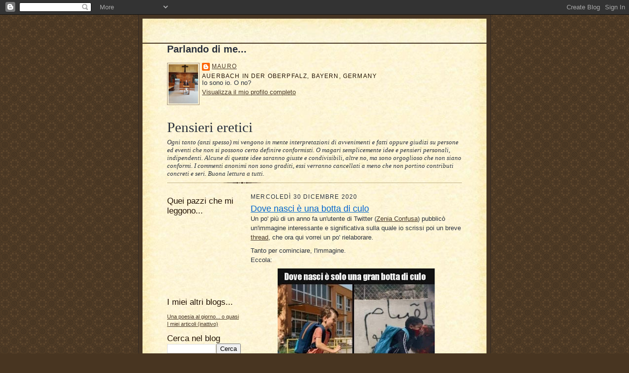

--- FILE ---
content_type: text/html; charset=UTF-8
request_url: https://pensieri-eretici.blogspot.com/2020/12/
body_size: 20130
content:
<!DOCTYPE html>
<html dir='ltr'>
<head>
<link href='https://www.blogger.com/static/v1/widgets/2944754296-widget_css_bundle.css' rel='stylesheet' type='text/css'/>
<meta content='text/html; charset=UTF-8' http-equiv='Content-Type'/>
<meta content='blogger' name='generator'/>
<link href='https://pensieri-eretici.blogspot.com/favicon.ico' rel='icon' type='image/x-icon'/>
<link href='https://pensieri-eretici.blogspot.com/2020/12/' rel='canonical'/>
<link rel="alternate" type="application/atom+xml" title="Pensieri eretici - Atom" href="https://pensieri-eretici.blogspot.com/feeds/posts/default" />
<link rel="alternate" type="application/rss+xml" title="Pensieri eretici - RSS" href="https://pensieri-eretici.blogspot.com/feeds/posts/default?alt=rss" />
<link rel="service.post" type="application/atom+xml" title="Pensieri eretici - Atom" href="https://www.blogger.com/feeds/29932160/posts/default" />
<!--Can't find substitution for tag [blog.ieCssRetrofitLinks]-->
<meta content='pensieri eretici mauro genova colonia italia germania ketzerische gedanken genua köln italien deutschland auerbach oberpfalz palatinato superiore' name='description'/>
<meta content='https://pensieri-eretici.blogspot.com/2020/12/' property='og:url'/>
<meta content='Pensieri eretici' property='og:title'/>
<meta content='pensieri eretici mauro genova colonia italia germania ketzerische gedanken genua köln italien deutschland auerbach oberpfalz palatinato superiore' property='og:description'/>
<title>Pensieri eretici: dicembre 2020</title>
<style id='page-skin-1' type='text/css'><!--
/*
-----------------------------------------------------
Blogger Template Style Sheet
Name:     Scribe
Date:     27 Feb 2004
Updated by: Blogger Team
------------------------------------------------------ */
/* Defaults
----------------------------------------------- */
body {
margin:0;
padding:0;
font-size: small;
text-align:center;
color:#29303b;
line-height:1.3em;
background:#483521 url("https://resources.blogblog.com/blogblog/data/scribe/bg.gif") repeat;
}
blockquote {
font-style:italic;
padding:0 32px;
line-height:1.6;
margin-top:0;
margin-right:0;
margin-bottom:.6em;
margin-left:0;
}
p {
margin:0;
padding:0;
}
abbr, acronym {
cursor:help;
font-style:normal;
}
code {
font-size: 90%;
white-space:normal;
color:#666;
}
hr {display:none;}
img {border:0;}
/* Link styles */
a:link {
color:#473624;
text-decoration:underline;
}
a:visited {
color: #940f04;
text-decoration:underline;
}
a:hover {
color: #940f04;
text-decoration:underline;
}
a:active {
color: #940f04;
}
/* Layout
----------------------------------------------- */
#outer-wrapper {
background-color:#473624;
border-left:1px solid #332A24;
border-right:1px solid #332A24;
width:700px;
margin:0px auto;
padding:8px;
text-align:center;
font: normal normal 100% Arial, sans-serif;
}
#main-top {
width:700px;
height:49px;
background:#FFF3DB url("https://resources.blogblog.com/blogblog/data/scribe/bg_paper_top.jpg") no-repeat top left;
margin:0px;
padding:0px;
display:block;
}
#main-bot {
width:700px;
height:81px;
background:#FFF3DB url("https://resources.blogblog.com/blogblog/data/scribe/bg_paper_bot.jpg") no-repeat top left;
margin:0;
padding:0;
display:block;
}
#wrap2 {
width:700px;
background:#FFF3DB url("https://resources.blogblog.com/blogblog/data/scribe/bg_paper_mid.jpg") repeat-y;
margin-top: -14px;
margin-right: 0px;
margin-bottom: 0px;
margin-left: 0px;
text-align:left;
display:block;
}
#wrap3 {
padding:0 50px;
}
.Header {
}
h1 {
margin:0;
padding-top:0;
padding-right:0;
padding-bottom:6px;
padding-left:0;
font: normal normal 225% Georgia, Times New Roman,sans-serif;
color: #29303b;
}
h1 a:link {
text-decoration:none;
color: #29303b;
}
h1 a:visited {
text-decoration:none;
}
h1 a:hover {
border:0;
text-decoration:none;
}
.Header .description {
margin:0;
padding:0;
line-height:1.5em;
color: #29303B;
font: italic normal 100% Georgia, Times New Roman, sans-serif;
}
#sidebar-wrapper {
clear:left;
}
#main {
width:430px;
float:right;
padding:8px 0;
margin:0;
word-wrap: break-word; /* fix for long text breaking sidebar float in IE */
overflow: hidden;     /* fix for long non-text content breaking IE sidebar float */
}
#sidebar {
width:150px;
float:left;
padding:8px 0;
margin:0;
word-wrap: break-word; /* fix for long text breaking sidebar float in IE */
overflow: hidden;     /* fix for long non-text content breaking IE sidebar float */
}
#footer {
clear:both;
background:url("https://resources.blogblog.com/blogblog/data/scribe/divider.gif") no-repeat top left;
padding-top:10px;
_padding-top:6px; /* IE Windows target */
}
#footer p {
line-height:1.5em;
font-size:75%;
}
/* Typography :: Main entry
----------------------------------------------- */
h2.date-header {
font-weight:normal;
text-transform:uppercase;
letter-spacing:.1em;
font-size:90%;
margin:0;
padding:0;
}
.post {
margin-top:8px;
margin-right:0;
margin-bottom:24px;
margin-left:0;
}
.post h3 {
font-weight:normal;
font-size:140%;
color:#0066CC;
margin:0;
padding:0;
}
.post h3 a {
color: #0066CC;
}
.post-body p {
line-height:1.5em;
margin-top:0;
margin-right:0;
margin-bottom:.6em;
margin-left:0;
}
.post-footer {
font-family: Verdana, sans-serif;
font-size:74%;
border-top:1px solid #BFB186;
padding-top:6px;
}
.post-footer a {
margin-right: 6px;
}
.post ul {
margin:0;
padding:0;
}
.post li {
line-height:1.5em;
list-style:none;
background:url("https://resources.blogblog.com/blogblog/data/scribe/list_icon.gif") no-repeat left .3em;
vertical-align:top;
padding-top: 0;
padding-right: 0;
padding-bottom: .6em;
padding-left: 17px;
margin:0;
}
.feed-links {
clear: both;
line-height: 2.5em;
}
#blog-pager-newer-link {
float: left;
}
#blog-pager-older-link {
float: right;
}
#blog-pager {
text-align: center;
}
/* Typography :: Sidebar
----------------------------------------------- */
.sidebar h2 {
margin:0;
padding:0;
color:#211104;
font: normal normal 150% Arial, sans-serif;
}
.sidebar h2 img {
margin-bottom:-4px;
}
.sidebar .widget {
font-size:86%;
margin-top:6px;
margin-right:0;
margin-bottom:12px;
margin-left:0;
padding:0;
line-height: 1.4em;
}
.sidebar ul li {
list-style: none;
margin:0;
}
.sidebar ul {
margin-left: 0;
padding-left: 0;
}
/* Comments
----------------------------------------------- */
#comments {}
#comments h4 {
font-weight:normal;
font-size:120%;
color:#29303B;
margin:0;
padding:0;
}
#comments-block {
line-height:1.5em;
}
.comment-author {
background:url("https://resources.blogblog.com/blogblog/data/scribe/list_icon.gif") no-repeat 2px .35em;
margin:.5em 0 0;
padding-top:0;
padding-right:0;
padding-bottom:0;
padding-left:20px;
font-weight:bold;
}
.comment-body {
margin:0;
padding-top:0;
padding-right:0;
padding-bottom:0;
padding-left:20px;
}
.comment-body p {
font-size:100%;
margin-top:0;
margin-right:0;
margin-bottom:.2em;
margin-left:0;
}
.comment-footer {
color:#29303B;
font-size:74%;
margin:0 0 10px;
padding-top:0;
padding-right:0;
padding-bottom:.75em;
padding-left:20px;
}
.comment-footer a:link {
color:#473624;
text-decoration:underline;
}
.comment-footer a:visited {
color:#716E6C;
text-decoration:underline;
}
.comment-footer a:hover {
color:#956839;
text-decoration:underline;
}
.comment-footer a:active {
color:#956839;
text-decoration:none;
}
.deleted-comment {
font-style:italic;
color:gray;
}
/* Profile
----------------------------------------------- */
#main .profile-data {
display:inline;
}
.profile-datablock, .profile-textblock {
margin-top:0;
margin-right:0;
margin-bottom:4px;
margin-left:0;
}
.profile-data {
margin:0;
padding-top:0;
padding-right:8px;
padding-bottom:0;
padding-left:0;
text-transform:uppercase;
letter-spacing:.1em;
font-size:90%;
color:#211104;
}
.profile-img {
float: left;
margin-top: 0;
margin-right: 5px;
margin-bottom: 5px;
margin-left: 0;
border:1px solid #A2907D;
padding:2px;
}
#header .widget, #main .widget {
margin-bottom:12px;
padding-bottom:12px;
}
#header {
background:url("https://resources.blogblog.com/blogblog/data/scribe/divider.gif") no-repeat bottom left;
}
/** Page structure tweaks for layout editor wireframe */
body#layout #outer-wrapper {
margin-top: 0;
padding-top: 0;
}
body#layout #wrap2,
body#layout #wrap3 {
margin-top: 0;
}
body#layout #main-top {
display:none;
}

--></style>
<link href='https://www.blogger.com/dyn-css/authorization.css?targetBlogID=29932160&amp;zx=da39d508-5379-48c1-baec-2dcb0da4162f' media='none' onload='if(media!=&#39;all&#39;)media=&#39;all&#39;' rel='stylesheet'/><noscript><link href='https://www.blogger.com/dyn-css/authorization.css?targetBlogID=29932160&amp;zx=da39d508-5379-48c1-baec-2dcb0da4162f' rel='stylesheet'/></noscript>
<meta name='google-adsense-platform-account' content='ca-host-pub-1556223355139109'/>
<meta name='google-adsense-platform-domain' content='blogspot.com'/>

</head>
<body>
<div class='navbar section' id='navbar'><div class='widget Navbar' data-version='1' id='Navbar1'><script type="text/javascript">
    function setAttributeOnload(object, attribute, val) {
      if(window.addEventListener) {
        window.addEventListener('load',
          function(){ object[attribute] = val; }, false);
      } else {
        window.attachEvent('onload', function(){ object[attribute] = val; });
      }
    }
  </script>
<div id="navbar-iframe-container"></div>
<script type="text/javascript" src="https://apis.google.com/js/platform.js"></script>
<script type="text/javascript">
      gapi.load("gapi.iframes:gapi.iframes.style.bubble", function() {
        if (gapi.iframes && gapi.iframes.getContext) {
          gapi.iframes.getContext().openChild({
              url: 'https://www.blogger.com/navbar/29932160?origin\x3dhttps://pensieri-eretici.blogspot.com',
              where: document.getElementById("navbar-iframe-container"),
              id: "navbar-iframe"
          });
        }
      });
    </script><script type="text/javascript">
(function() {
var script = document.createElement('script');
script.type = 'text/javascript';
script.src = '//pagead2.googlesyndication.com/pagead/js/google_top_exp.js';
var head = document.getElementsByTagName('head')[0];
if (head) {
head.appendChild(script);
}})();
</script>
</div></div>
<div id='outer-wrapper'>
<div id='main-top'></div>
<!-- placeholder for image -->
<div id='wrap2'><div id='wrap3'>
<div class='header section' id='header'><div class='widget Profile' data-version='1' id='Profile1'>
<h2>Parlando di me...</h2>
<div class='widget-content'>
<a href='https://www.blogger.com/profile/04009381733597723560'><img alt='La mia foto' class='profile-img' height='80' src='//blogger.googleusercontent.com/img/b/R29vZ2xl/AVvXsEhWa3t1dUnUrkQU3iv-AG55YCvCrHnyF03-NjX-qjCo0vRa9bjwzUAI7dkYjWIWwmHQMFZQe9DNuEMx9YumuG4aHXrEvqmPNrg0VGyAtRxOVoI1eVXeNnrFXJxSE62buEU/s220/20170813_104340.jpg' width='60'/></a>
<dl class='profile-datablock'>
<dt class='profile-data'>
<a class='profile-name-link g-profile' href='https://www.blogger.com/profile/04009381733597723560' rel='author' style='background-image: url(//www.blogger.com/img/logo-16.png);'>
Mauro
</a>
</dt>
<dd class='profile-data'>Auerbach in der Oberpfalz, Bayern, Germany</dd>
<dd class='profile-textblock'>Io sono io. O no?</dd>
</dl>
<a class='profile-link' href='https://www.blogger.com/profile/04009381733597723560' rel='author'>Visualizza il mio profilo completo</a>
<div class='clear'></div>
</div>
</div><div class='widget Header' data-version='1' id='Header1'>
<div id='header-inner'>
<div class='titlewrapper'>
<h1 class='title'>
<a href='https://pensieri-eretici.blogspot.com/'>
Pensieri eretici
</a>
</h1>
</div>
<div class='descriptionwrapper'>
<p class='description'><span>Ogni tanto (anzi spesso) mi vengono in mente interpretazioni di avvenimenti e fatti oppure giudizi su persone ed eventi che non si possono certo definire conformisti. O magari semplicemente idee e pensieri personali, indipendenti.

Alcune di queste idee saranno giuste e condivisibili, altre no, ma sono orgoglioso che non siano conformi.

I commenti anonimi non sono graditi, essi verranno cancellati a meno che non portino contributi concreti e seri.

Buona lettura a tutti.</span></p>
</div>
</div>
</div></div>
<div id='crosscol-wrapper' style='text-align:center'>
<div class='crosscol no-items section' id='crosscol'></div>
</div>
<div id='sidebar-wrapper'>
<div class='sidebar section' id='sidebar'><div class='widget Followers' data-version='1' id='Followers1'>
<h2 class='title'>Quei pazzi che mi leggono...</h2>
<div class='widget-content'>
<div id='Followers1-wrapper'>
<div style='margin-right:2px;'>
<div><script type="text/javascript" src="https://apis.google.com/js/platform.js"></script>
<div id="followers-iframe-container"></div>
<script type="text/javascript">
    window.followersIframe = null;
    function followersIframeOpen(url) {
      gapi.load("gapi.iframes", function() {
        if (gapi.iframes && gapi.iframes.getContext) {
          window.followersIframe = gapi.iframes.getContext().openChild({
            url: url,
            where: document.getElementById("followers-iframe-container"),
            messageHandlersFilter: gapi.iframes.CROSS_ORIGIN_IFRAMES_FILTER,
            messageHandlers: {
              '_ready': function(obj) {
                window.followersIframe.getIframeEl().height = obj.height;
              },
              'reset': function() {
                window.followersIframe.close();
                followersIframeOpen("https://www.blogger.com/followers/frame/29932160?colors\x3dCgt0cmFuc3BhcmVudBILdHJhbnNwYXJlbnQaByMyOTMwM2IiByMwMDAwMDAqByNGRkZGRkYyByMwMDAwMDA6ByMyOTMwM2JCByMwMDAwMDBKByMwMDAwMDBSByNGRkZGRkZaC3RyYW5zcGFyZW50\x26pageSize\x3d21\x26hl\x3dit\x26origin\x3dhttps://pensieri-eretici.blogspot.com");
              },
              'open': function(url) {
                window.followersIframe.close();
                followersIframeOpen(url);
              }
            }
          });
        }
      });
    }
    followersIframeOpen("https://www.blogger.com/followers/frame/29932160?colors\x3dCgt0cmFuc3BhcmVudBILdHJhbnNwYXJlbnQaByMyOTMwM2IiByMwMDAwMDAqByNGRkZGRkYyByMwMDAwMDA6ByMyOTMwM2JCByMwMDAwMDBKByMwMDAwMDBSByNGRkZGRkZaC3RyYW5zcGFyZW50\x26pageSize\x3d21\x26hl\x3dit\x26origin\x3dhttps://pensieri-eretici.blogspot.com");
  </script></div>
</div>
</div>
<div class='clear'></div>
</div>
</div><div class='widget LinkList' data-version='1' id='LinkList1'>
<h2>I miei altri blogs...</h2>
<div class='widget-content'>
<ul>
<li><a href='http://unapoesiaalgiorno.blogspot.com/'>Una poesia al giorno... o quasi</a></li>
<li><a href='http://i-miei-articoli.blogspot.com/'>I miei articoli (inattivo)</a></li>
</ul>
<div class='clear'></div>
</div>
</div><div class='widget BlogSearch' data-version='1' id='BlogSearch1'>
<h2 class='title'>Cerca nel blog</h2>
<div class='widget-content'>
<div id='BlogSearch1_form'>
<form action='https://pensieri-eretici.blogspot.com/search' class='gsc-search-box' target='_top'>
<table cellpadding='0' cellspacing='0' class='gsc-search-box'>
<tbody>
<tr>
<td class='gsc-input'>
<input autocomplete='off' class='gsc-input' name='q' size='10' title='search' type='text' value=''/>
</td>
<td class='gsc-search-button'>
<input class='gsc-search-button' title='search' type='submit' value='Cerca'/>
</td>
</tr>
</tbody>
</table>
</form>
</div>
</div>
<div class='clear'></div>
</div><div class='widget BlogArchive' data-version='1' id='BlogArchive1'>
<h2>Cosa ho scritto in passato...</h2>
<div class='widget-content'>
<div id='ArchiveList'>
<div id='BlogArchive1_ArchiveList'>
<ul class='hierarchy'>
<li class='archivedate collapsed'>
<a class='toggle' href='javascript:void(0)'>
<span class='zippy'>

        &#9658;&#160;
      
</span>
</a>
<a class='post-count-link' href='https://pensieri-eretici.blogspot.com/2026/'>
2026
</a>
<span class='post-count' dir='ltr'>(2)</span>
<ul class='hierarchy'>
<li class='archivedate collapsed'>
<a class='toggle' href='javascript:void(0)'>
<span class='zippy'>

        &#9658;&#160;
      
</span>
</a>
<a class='post-count-link' href='https://pensieri-eretici.blogspot.com/2026/01/'>
gennaio
</a>
<span class='post-count' dir='ltr'>(2)</span>
</li>
</ul>
</li>
</ul>
<ul class='hierarchy'>
<li class='archivedate collapsed'>
<a class='toggle' href='javascript:void(0)'>
<span class='zippy'>

        &#9658;&#160;
      
</span>
</a>
<a class='post-count-link' href='https://pensieri-eretici.blogspot.com/2025/'>
2025
</a>
<span class='post-count' dir='ltr'>(83)</span>
<ul class='hierarchy'>
<li class='archivedate collapsed'>
<a class='toggle' href='javascript:void(0)'>
<span class='zippy'>

        &#9658;&#160;
      
</span>
</a>
<a class='post-count-link' href='https://pensieri-eretici.blogspot.com/2025/11/'>
novembre
</a>
<span class='post-count' dir='ltr'>(5)</span>
</li>
</ul>
<ul class='hierarchy'>
<li class='archivedate collapsed'>
<a class='toggle' href='javascript:void(0)'>
<span class='zippy'>

        &#9658;&#160;
      
</span>
</a>
<a class='post-count-link' href='https://pensieri-eretici.blogspot.com/2025/10/'>
ottobre
</a>
<span class='post-count' dir='ltr'>(12)</span>
</li>
</ul>
<ul class='hierarchy'>
<li class='archivedate collapsed'>
<a class='toggle' href='javascript:void(0)'>
<span class='zippy'>

        &#9658;&#160;
      
</span>
</a>
<a class='post-count-link' href='https://pensieri-eretici.blogspot.com/2025/09/'>
settembre
</a>
<span class='post-count' dir='ltr'>(2)</span>
</li>
</ul>
<ul class='hierarchy'>
<li class='archivedate collapsed'>
<a class='toggle' href='javascript:void(0)'>
<span class='zippy'>

        &#9658;&#160;
      
</span>
</a>
<a class='post-count-link' href='https://pensieri-eretici.blogspot.com/2025/08/'>
agosto
</a>
<span class='post-count' dir='ltr'>(5)</span>
</li>
</ul>
<ul class='hierarchy'>
<li class='archivedate collapsed'>
<a class='toggle' href='javascript:void(0)'>
<span class='zippy'>

        &#9658;&#160;
      
</span>
</a>
<a class='post-count-link' href='https://pensieri-eretici.blogspot.com/2025/07/'>
luglio
</a>
<span class='post-count' dir='ltr'>(11)</span>
</li>
</ul>
<ul class='hierarchy'>
<li class='archivedate collapsed'>
<a class='toggle' href='javascript:void(0)'>
<span class='zippy'>

        &#9658;&#160;
      
</span>
</a>
<a class='post-count-link' href='https://pensieri-eretici.blogspot.com/2025/06/'>
giugno
</a>
<span class='post-count' dir='ltr'>(10)</span>
</li>
</ul>
<ul class='hierarchy'>
<li class='archivedate collapsed'>
<a class='toggle' href='javascript:void(0)'>
<span class='zippy'>

        &#9658;&#160;
      
</span>
</a>
<a class='post-count-link' href='https://pensieri-eretici.blogspot.com/2025/05/'>
maggio
</a>
<span class='post-count' dir='ltr'>(4)</span>
</li>
</ul>
<ul class='hierarchy'>
<li class='archivedate collapsed'>
<a class='toggle' href='javascript:void(0)'>
<span class='zippy'>

        &#9658;&#160;
      
</span>
</a>
<a class='post-count-link' href='https://pensieri-eretici.blogspot.com/2025/04/'>
aprile
</a>
<span class='post-count' dir='ltr'>(11)</span>
</li>
</ul>
<ul class='hierarchy'>
<li class='archivedate collapsed'>
<a class='toggle' href='javascript:void(0)'>
<span class='zippy'>

        &#9658;&#160;
      
</span>
</a>
<a class='post-count-link' href='https://pensieri-eretici.blogspot.com/2025/03/'>
marzo
</a>
<span class='post-count' dir='ltr'>(9)</span>
</li>
</ul>
<ul class='hierarchy'>
<li class='archivedate collapsed'>
<a class='toggle' href='javascript:void(0)'>
<span class='zippy'>

        &#9658;&#160;
      
</span>
</a>
<a class='post-count-link' href='https://pensieri-eretici.blogspot.com/2025/02/'>
febbraio
</a>
<span class='post-count' dir='ltr'>(8)</span>
</li>
</ul>
<ul class='hierarchy'>
<li class='archivedate collapsed'>
<a class='toggle' href='javascript:void(0)'>
<span class='zippy'>

        &#9658;&#160;
      
</span>
</a>
<a class='post-count-link' href='https://pensieri-eretici.blogspot.com/2025/01/'>
gennaio
</a>
<span class='post-count' dir='ltr'>(6)</span>
</li>
</ul>
</li>
</ul>
<ul class='hierarchy'>
<li class='archivedate collapsed'>
<a class='toggle' href='javascript:void(0)'>
<span class='zippy'>

        &#9658;&#160;
      
</span>
</a>
<a class='post-count-link' href='https://pensieri-eretici.blogspot.com/2024/'>
2024
</a>
<span class='post-count' dir='ltr'>(58)</span>
<ul class='hierarchy'>
<li class='archivedate collapsed'>
<a class='toggle' href='javascript:void(0)'>
<span class='zippy'>

        &#9658;&#160;
      
</span>
</a>
<a class='post-count-link' href='https://pensieri-eretici.blogspot.com/2024/12/'>
dicembre
</a>
<span class='post-count' dir='ltr'>(12)</span>
</li>
</ul>
<ul class='hierarchy'>
<li class='archivedate collapsed'>
<a class='toggle' href='javascript:void(0)'>
<span class='zippy'>

        &#9658;&#160;
      
</span>
</a>
<a class='post-count-link' href='https://pensieri-eretici.blogspot.com/2024/11/'>
novembre
</a>
<span class='post-count' dir='ltr'>(12)</span>
</li>
</ul>
<ul class='hierarchy'>
<li class='archivedate collapsed'>
<a class='toggle' href='javascript:void(0)'>
<span class='zippy'>

        &#9658;&#160;
      
</span>
</a>
<a class='post-count-link' href='https://pensieri-eretici.blogspot.com/2024/10/'>
ottobre
</a>
<span class='post-count' dir='ltr'>(3)</span>
</li>
</ul>
<ul class='hierarchy'>
<li class='archivedate collapsed'>
<a class='toggle' href='javascript:void(0)'>
<span class='zippy'>

        &#9658;&#160;
      
</span>
</a>
<a class='post-count-link' href='https://pensieri-eretici.blogspot.com/2024/09/'>
settembre
</a>
<span class='post-count' dir='ltr'>(5)</span>
</li>
</ul>
<ul class='hierarchy'>
<li class='archivedate collapsed'>
<a class='toggle' href='javascript:void(0)'>
<span class='zippy'>

        &#9658;&#160;
      
</span>
</a>
<a class='post-count-link' href='https://pensieri-eretici.blogspot.com/2024/08/'>
agosto
</a>
<span class='post-count' dir='ltr'>(1)</span>
</li>
</ul>
<ul class='hierarchy'>
<li class='archivedate collapsed'>
<a class='toggle' href='javascript:void(0)'>
<span class='zippy'>

        &#9658;&#160;
      
</span>
</a>
<a class='post-count-link' href='https://pensieri-eretici.blogspot.com/2024/07/'>
luglio
</a>
<span class='post-count' dir='ltr'>(6)</span>
</li>
</ul>
<ul class='hierarchy'>
<li class='archivedate collapsed'>
<a class='toggle' href='javascript:void(0)'>
<span class='zippy'>

        &#9658;&#160;
      
</span>
</a>
<a class='post-count-link' href='https://pensieri-eretici.blogspot.com/2024/06/'>
giugno
</a>
<span class='post-count' dir='ltr'>(3)</span>
</li>
</ul>
<ul class='hierarchy'>
<li class='archivedate collapsed'>
<a class='toggle' href='javascript:void(0)'>
<span class='zippy'>

        &#9658;&#160;
      
</span>
</a>
<a class='post-count-link' href='https://pensieri-eretici.blogspot.com/2024/05/'>
maggio
</a>
<span class='post-count' dir='ltr'>(3)</span>
</li>
</ul>
<ul class='hierarchy'>
<li class='archivedate collapsed'>
<a class='toggle' href='javascript:void(0)'>
<span class='zippy'>

        &#9658;&#160;
      
</span>
</a>
<a class='post-count-link' href='https://pensieri-eretici.blogspot.com/2024/04/'>
aprile
</a>
<span class='post-count' dir='ltr'>(6)</span>
</li>
</ul>
<ul class='hierarchy'>
<li class='archivedate collapsed'>
<a class='toggle' href='javascript:void(0)'>
<span class='zippy'>

        &#9658;&#160;
      
</span>
</a>
<a class='post-count-link' href='https://pensieri-eretici.blogspot.com/2024/03/'>
marzo
</a>
<span class='post-count' dir='ltr'>(1)</span>
</li>
</ul>
<ul class='hierarchy'>
<li class='archivedate collapsed'>
<a class='toggle' href='javascript:void(0)'>
<span class='zippy'>

        &#9658;&#160;
      
</span>
</a>
<a class='post-count-link' href='https://pensieri-eretici.blogspot.com/2024/02/'>
febbraio
</a>
<span class='post-count' dir='ltr'>(2)</span>
</li>
</ul>
<ul class='hierarchy'>
<li class='archivedate collapsed'>
<a class='toggle' href='javascript:void(0)'>
<span class='zippy'>

        &#9658;&#160;
      
</span>
</a>
<a class='post-count-link' href='https://pensieri-eretici.blogspot.com/2024/01/'>
gennaio
</a>
<span class='post-count' dir='ltr'>(4)</span>
</li>
</ul>
</li>
</ul>
<ul class='hierarchy'>
<li class='archivedate collapsed'>
<a class='toggle' href='javascript:void(0)'>
<span class='zippy'>

        &#9658;&#160;
      
</span>
</a>
<a class='post-count-link' href='https://pensieri-eretici.blogspot.com/2023/'>
2023
</a>
<span class='post-count' dir='ltr'>(62)</span>
<ul class='hierarchy'>
<li class='archivedate collapsed'>
<a class='toggle' href='javascript:void(0)'>
<span class='zippy'>

        &#9658;&#160;
      
</span>
</a>
<a class='post-count-link' href='https://pensieri-eretici.blogspot.com/2023/12/'>
dicembre
</a>
<span class='post-count' dir='ltr'>(7)</span>
</li>
</ul>
<ul class='hierarchy'>
<li class='archivedate collapsed'>
<a class='toggle' href='javascript:void(0)'>
<span class='zippy'>

        &#9658;&#160;
      
</span>
</a>
<a class='post-count-link' href='https://pensieri-eretici.blogspot.com/2023/11/'>
novembre
</a>
<span class='post-count' dir='ltr'>(3)</span>
</li>
</ul>
<ul class='hierarchy'>
<li class='archivedate collapsed'>
<a class='toggle' href='javascript:void(0)'>
<span class='zippy'>

        &#9658;&#160;
      
</span>
</a>
<a class='post-count-link' href='https://pensieri-eretici.blogspot.com/2023/10/'>
ottobre
</a>
<span class='post-count' dir='ltr'>(1)</span>
</li>
</ul>
<ul class='hierarchy'>
<li class='archivedate collapsed'>
<a class='toggle' href='javascript:void(0)'>
<span class='zippy'>

        &#9658;&#160;
      
</span>
</a>
<a class='post-count-link' href='https://pensieri-eretici.blogspot.com/2023/09/'>
settembre
</a>
<span class='post-count' dir='ltr'>(1)</span>
</li>
</ul>
<ul class='hierarchy'>
<li class='archivedate collapsed'>
<a class='toggle' href='javascript:void(0)'>
<span class='zippy'>

        &#9658;&#160;
      
</span>
</a>
<a class='post-count-link' href='https://pensieri-eretici.blogspot.com/2023/08/'>
agosto
</a>
<span class='post-count' dir='ltr'>(6)</span>
</li>
</ul>
<ul class='hierarchy'>
<li class='archivedate collapsed'>
<a class='toggle' href='javascript:void(0)'>
<span class='zippy'>

        &#9658;&#160;
      
</span>
</a>
<a class='post-count-link' href='https://pensieri-eretici.blogspot.com/2023/07/'>
luglio
</a>
<span class='post-count' dir='ltr'>(13)</span>
</li>
</ul>
<ul class='hierarchy'>
<li class='archivedate collapsed'>
<a class='toggle' href='javascript:void(0)'>
<span class='zippy'>

        &#9658;&#160;
      
</span>
</a>
<a class='post-count-link' href='https://pensieri-eretici.blogspot.com/2023/06/'>
giugno
</a>
<span class='post-count' dir='ltr'>(6)</span>
</li>
</ul>
<ul class='hierarchy'>
<li class='archivedate collapsed'>
<a class='toggle' href='javascript:void(0)'>
<span class='zippy'>

        &#9658;&#160;
      
</span>
</a>
<a class='post-count-link' href='https://pensieri-eretici.blogspot.com/2023/05/'>
maggio
</a>
<span class='post-count' dir='ltr'>(8)</span>
</li>
</ul>
<ul class='hierarchy'>
<li class='archivedate collapsed'>
<a class='toggle' href='javascript:void(0)'>
<span class='zippy'>

        &#9658;&#160;
      
</span>
</a>
<a class='post-count-link' href='https://pensieri-eretici.blogspot.com/2023/04/'>
aprile
</a>
<span class='post-count' dir='ltr'>(2)</span>
</li>
</ul>
<ul class='hierarchy'>
<li class='archivedate collapsed'>
<a class='toggle' href='javascript:void(0)'>
<span class='zippy'>

        &#9658;&#160;
      
</span>
</a>
<a class='post-count-link' href='https://pensieri-eretici.blogspot.com/2023/03/'>
marzo
</a>
<span class='post-count' dir='ltr'>(7)</span>
</li>
</ul>
<ul class='hierarchy'>
<li class='archivedate collapsed'>
<a class='toggle' href='javascript:void(0)'>
<span class='zippy'>

        &#9658;&#160;
      
</span>
</a>
<a class='post-count-link' href='https://pensieri-eretici.blogspot.com/2023/02/'>
febbraio
</a>
<span class='post-count' dir='ltr'>(3)</span>
</li>
</ul>
<ul class='hierarchy'>
<li class='archivedate collapsed'>
<a class='toggle' href='javascript:void(0)'>
<span class='zippy'>

        &#9658;&#160;
      
</span>
</a>
<a class='post-count-link' href='https://pensieri-eretici.blogspot.com/2023/01/'>
gennaio
</a>
<span class='post-count' dir='ltr'>(5)</span>
</li>
</ul>
</li>
</ul>
<ul class='hierarchy'>
<li class='archivedate collapsed'>
<a class='toggle' href='javascript:void(0)'>
<span class='zippy'>

        &#9658;&#160;
      
</span>
</a>
<a class='post-count-link' href='https://pensieri-eretici.blogspot.com/2022/'>
2022
</a>
<span class='post-count' dir='ltr'>(55)</span>
<ul class='hierarchy'>
<li class='archivedate collapsed'>
<a class='toggle' href='javascript:void(0)'>
<span class='zippy'>

        &#9658;&#160;
      
</span>
</a>
<a class='post-count-link' href='https://pensieri-eretici.blogspot.com/2022/12/'>
dicembre
</a>
<span class='post-count' dir='ltr'>(4)</span>
</li>
</ul>
<ul class='hierarchy'>
<li class='archivedate collapsed'>
<a class='toggle' href='javascript:void(0)'>
<span class='zippy'>

        &#9658;&#160;
      
</span>
</a>
<a class='post-count-link' href='https://pensieri-eretici.blogspot.com/2022/11/'>
novembre
</a>
<span class='post-count' dir='ltr'>(9)</span>
</li>
</ul>
<ul class='hierarchy'>
<li class='archivedate collapsed'>
<a class='toggle' href='javascript:void(0)'>
<span class='zippy'>

        &#9658;&#160;
      
</span>
</a>
<a class='post-count-link' href='https://pensieri-eretici.blogspot.com/2022/10/'>
ottobre
</a>
<span class='post-count' dir='ltr'>(1)</span>
</li>
</ul>
<ul class='hierarchy'>
<li class='archivedate collapsed'>
<a class='toggle' href='javascript:void(0)'>
<span class='zippy'>

        &#9658;&#160;
      
</span>
</a>
<a class='post-count-link' href='https://pensieri-eretici.blogspot.com/2022/09/'>
settembre
</a>
<span class='post-count' dir='ltr'>(1)</span>
</li>
</ul>
<ul class='hierarchy'>
<li class='archivedate collapsed'>
<a class='toggle' href='javascript:void(0)'>
<span class='zippy'>

        &#9658;&#160;
      
</span>
</a>
<a class='post-count-link' href='https://pensieri-eretici.blogspot.com/2022/08/'>
agosto
</a>
<span class='post-count' dir='ltr'>(4)</span>
</li>
</ul>
<ul class='hierarchy'>
<li class='archivedate collapsed'>
<a class='toggle' href='javascript:void(0)'>
<span class='zippy'>

        &#9658;&#160;
      
</span>
</a>
<a class='post-count-link' href='https://pensieri-eretici.blogspot.com/2022/07/'>
luglio
</a>
<span class='post-count' dir='ltr'>(4)</span>
</li>
</ul>
<ul class='hierarchy'>
<li class='archivedate collapsed'>
<a class='toggle' href='javascript:void(0)'>
<span class='zippy'>

        &#9658;&#160;
      
</span>
</a>
<a class='post-count-link' href='https://pensieri-eretici.blogspot.com/2022/06/'>
giugno
</a>
<span class='post-count' dir='ltr'>(2)</span>
</li>
</ul>
<ul class='hierarchy'>
<li class='archivedate collapsed'>
<a class='toggle' href='javascript:void(0)'>
<span class='zippy'>

        &#9658;&#160;
      
</span>
</a>
<a class='post-count-link' href='https://pensieri-eretici.blogspot.com/2022/05/'>
maggio
</a>
<span class='post-count' dir='ltr'>(3)</span>
</li>
</ul>
<ul class='hierarchy'>
<li class='archivedate collapsed'>
<a class='toggle' href='javascript:void(0)'>
<span class='zippy'>

        &#9658;&#160;
      
</span>
</a>
<a class='post-count-link' href='https://pensieri-eretici.blogspot.com/2022/04/'>
aprile
</a>
<span class='post-count' dir='ltr'>(4)</span>
</li>
</ul>
<ul class='hierarchy'>
<li class='archivedate collapsed'>
<a class='toggle' href='javascript:void(0)'>
<span class='zippy'>

        &#9658;&#160;
      
</span>
</a>
<a class='post-count-link' href='https://pensieri-eretici.blogspot.com/2022/03/'>
marzo
</a>
<span class='post-count' dir='ltr'>(3)</span>
</li>
</ul>
<ul class='hierarchy'>
<li class='archivedate collapsed'>
<a class='toggle' href='javascript:void(0)'>
<span class='zippy'>

        &#9658;&#160;
      
</span>
</a>
<a class='post-count-link' href='https://pensieri-eretici.blogspot.com/2022/02/'>
febbraio
</a>
<span class='post-count' dir='ltr'>(6)</span>
</li>
</ul>
<ul class='hierarchy'>
<li class='archivedate collapsed'>
<a class='toggle' href='javascript:void(0)'>
<span class='zippy'>

        &#9658;&#160;
      
</span>
</a>
<a class='post-count-link' href='https://pensieri-eretici.blogspot.com/2022/01/'>
gennaio
</a>
<span class='post-count' dir='ltr'>(14)</span>
</li>
</ul>
</li>
</ul>
<ul class='hierarchy'>
<li class='archivedate collapsed'>
<a class='toggle' href='javascript:void(0)'>
<span class='zippy'>

        &#9658;&#160;
      
</span>
</a>
<a class='post-count-link' href='https://pensieri-eretici.blogspot.com/2021/'>
2021
</a>
<span class='post-count' dir='ltr'>(101)</span>
<ul class='hierarchy'>
<li class='archivedate collapsed'>
<a class='toggle' href='javascript:void(0)'>
<span class='zippy'>

        &#9658;&#160;
      
</span>
</a>
<a class='post-count-link' href='https://pensieri-eretici.blogspot.com/2021/12/'>
dicembre
</a>
<span class='post-count' dir='ltr'>(13)</span>
</li>
</ul>
<ul class='hierarchy'>
<li class='archivedate collapsed'>
<a class='toggle' href='javascript:void(0)'>
<span class='zippy'>

        &#9658;&#160;
      
</span>
</a>
<a class='post-count-link' href='https://pensieri-eretici.blogspot.com/2021/11/'>
novembre
</a>
<span class='post-count' dir='ltr'>(12)</span>
</li>
</ul>
<ul class='hierarchy'>
<li class='archivedate collapsed'>
<a class='toggle' href='javascript:void(0)'>
<span class='zippy'>

        &#9658;&#160;
      
</span>
</a>
<a class='post-count-link' href='https://pensieri-eretici.blogspot.com/2021/10/'>
ottobre
</a>
<span class='post-count' dir='ltr'>(10)</span>
</li>
</ul>
<ul class='hierarchy'>
<li class='archivedate collapsed'>
<a class='toggle' href='javascript:void(0)'>
<span class='zippy'>

        &#9658;&#160;
      
</span>
</a>
<a class='post-count-link' href='https://pensieri-eretici.blogspot.com/2021/09/'>
settembre
</a>
<span class='post-count' dir='ltr'>(12)</span>
</li>
</ul>
<ul class='hierarchy'>
<li class='archivedate collapsed'>
<a class='toggle' href='javascript:void(0)'>
<span class='zippy'>

        &#9658;&#160;
      
</span>
</a>
<a class='post-count-link' href='https://pensieri-eretici.blogspot.com/2021/08/'>
agosto
</a>
<span class='post-count' dir='ltr'>(6)</span>
</li>
</ul>
<ul class='hierarchy'>
<li class='archivedate collapsed'>
<a class='toggle' href='javascript:void(0)'>
<span class='zippy'>

        &#9658;&#160;
      
</span>
</a>
<a class='post-count-link' href='https://pensieri-eretici.blogspot.com/2021/07/'>
luglio
</a>
<span class='post-count' dir='ltr'>(9)</span>
</li>
</ul>
<ul class='hierarchy'>
<li class='archivedate collapsed'>
<a class='toggle' href='javascript:void(0)'>
<span class='zippy'>

        &#9658;&#160;
      
</span>
</a>
<a class='post-count-link' href='https://pensieri-eretici.blogspot.com/2021/06/'>
giugno
</a>
<span class='post-count' dir='ltr'>(7)</span>
</li>
</ul>
<ul class='hierarchy'>
<li class='archivedate collapsed'>
<a class='toggle' href='javascript:void(0)'>
<span class='zippy'>

        &#9658;&#160;
      
</span>
</a>
<a class='post-count-link' href='https://pensieri-eretici.blogspot.com/2021/05/'>
maggio
</a>
<span class='post-count' dir='ltr'>(8)</span>
</li>
</ul>
<ul class='hierarchy'>
<li class='archivedate collapsed'>
<a class='toggle' href='javascript:void(0)'>
<span class='zippy'>

        &#9658;&#160;
      
</span>
</a>
<a class='post-count-link' href='https://pensieri-eretici.blogspot.com/2021/04/'>
aprile
</a>
<span class='post-count' dir='ltr'>(3)</span>
</li>
</ul>
<ul class='hierarchy'>
<li class='archivedate collapsed'>
<a class='toggle' href='javascript:void(0)'>
<span class='zippy'>

        &#9658;&#160;
      
</span>
</a>
<a class='post-count-link' href='https://pensieri-eretici.blogspot.com/2021/03/'>
marzo
</a>
<span class='post-count' dir='ltr'>(5)</span>
</li>
</ul>
<ul class='hierarchy'>
<li class='archivedate collapsed'>
<a class='toggle' href='javascript:void(0)'>
<span class='zippy'>

        &#9658;&#160;
      
</span>
</a>
<a class='post-count-link' href='https://pensieri-eretici.blogspot.com/2021/02/'>
febbraio
</a>
<span class='post-count' dir='ltr'>(6)</span>
</li>
</ul>
<ul class='hierarchy'>
<li class='archivedate collapsed'>
<a class='toggle' href='javascript:void(0)'>
<span class='zippy'>

        &#9658;&#160;
      
</span>
</a>
<a class='post-count-link' href='https://pensieri-eretici.blogspot.com/2021/01/'>
gennaio
</a>
<span class='post-count' dir='ltr'>(10)</span>
</li>
</ul>
</li>
</ul>
<ul class='hierarchy'>
<li class='archivedate expanded'>
<a class='toggle' href='javascript:void(0)'>
<span class='zippy toggle-open'>

        &#9660;&#160;
      
</span>
</a>
<a class='post-count-link' href='https://pensieri-eretici.blogspot.com/2020/'>
2020
</a>
<span class='post-count' dir='ltr'>(37)</span>
<ul class='hierarchy'>
<li class='archivedate expanded'>
<a class='toggle' href='javascript:void(0)'>
<span class='zippy toggle-open'>

        &#9660;&#160;
      
</span>
</a>
<a class='post-count-link' href='https://pensieri-eretici.blogspot.com/2020/12/'>
dicembre
</a>
<span class='post-count' dir='ltr'>(5)</span>
<ul class='posts'>
<li><a href='https://pensieri-eretici.blogspot.com/2020/12/dove-nasci-e-una-botta-di-culo.html'>Dove nasci è una botta di culo</a></li>
<li><a href='https://pensieri-eretici.blogspot.com/2020/12/ne-siamo-usciti-peggiori.html'>Ne siamo usciti peggiori</a></li>
<li><a href='https://pensieri-eretici.blogspot.com/2020/12/a-zonzo-per-amburgo.html'>A zonzo per Amburgo</a></li>
<li><a href='https://pensieri-eretici.blogspot.com/2020/12/a-zonzo-per-bayreuth.html'>A zonzo per Bayreuth</a></li>
<li><a href='https://pensieri-eretici.blogspot.com/2020/12/le-cose-vanno-fatte-quando-non-servono.html'>Le cose vanno fatte quando non servono</a></li>
</ul>
</li>
</ul>
<ul class='hierarchy'>
<li class='archivedate collapsed'>
<a class='toggle' href='javascript:void(0)'>
<span class='zippy'>

        &#9658;&#160;
      
</span>
</a>
<a class='post-count-link' href='https://pensieri-eretici.blogspot.com/2020/11/'>
novembre
</a>
<span class='post-count' dir='ltr'>(1)</span>
</li>
</ul>
<ul class='hierarchy'>
<li class='archivedate collapsed'>
<a class='toggle' href='javascript:void(0)'>
<span class='zippy'>

        &#9658;&#160;
      
</span>
</a>
<a class='post-count-link' href='https://pensieri-eretici.blogspot.com/2020/10/'>
ottobre
</a>
<span class='post-count' dir='ltr'>(1)</span>
</li>
</ul>
<ul class='hierarchy'>
<li class='archivedate collapsed'>
<a class='toggle' href='javascript:void(0)'>
<span class='zippy'>

        &#9658;&#160;
      
</span>
</a>
<a class='post-count-link' href='https://pensieri-eretici.blogspot.com/2020/07/'>
luglio
</a>
<span class='post-count' dir='ltr'>(4)</span>
</li>
</ul>
<ul class='hierarchy'>
<li class='archivedate collapsed'>
<a class='toggle' href='javascript:void(0)'>
<span class='zippy'>

        &#9658;&#160;
      
</span>
</a>
<a class='post-count-link' href='https://pensieri-eretici.blogspot.com/2020/06/'>
giugno
</a>
<span class='post-count' dir='ltr'>(1)</span>
</li>
</ul>
<ul class='hierarchy'>
<li class='archivedate collapsed'>
<a class='toggle' href='javascript:void(0)'>
<span class='zippy'>

        &#9658;&#160;
      
</span>
</a>
<a class='post-count-link' href='https://pensieri-eretici.blogspot.com/2020/05/'>
maggio
</a>
<span class='post-count' dir='ltr'>(6)</span>
</li>
</ul>
<ul class='hierarchy'>
<li class='archivedate collapsed'>
<a class='toggle' href='javascript:void(0)'>
<span class='zippy'>

        &#9658;&#160;
      
</span>
</a>
<a class='post-count-link' href='https://pensieri-eretici.blogspot.com/2020/04/'>
aprile
</a>
<span class='post-count' dir='ltr'>(9)</span>
</li>
</ul>
<ul class='hierarchy'>
<li class='archivedate collapsed'>
<a class='toggle' href='javascript:void(0)'>
<span class='zippy'>

        &#9658;&#160;
      
</span>
</a>
<a class='post-count-link' href='https://pensieri-eretici.blogspot.com/2020/03/'>
marzo
</a>
<span class='post-count' dir='ltr'>(5)</span>
</li>
</ul>
<ul class='hierarchy'>
<li class='archivedate collapsed'>
<a class='toggle' href='javascript:void(0)'>
<span class='zippy'>

        &#9658;&#160;
      
</span>
</a>
<a class='post-count-link' href='https://pensieri-eretici.blogspot.com/2020/02/'>
febbraio
</a>
<span class='post-count' dir='ltr'>(2)</span>
</li>
</ul>
<ul class='hierarchy'>
<li class='archivedate collapsed'>
<a class='toggle' href='javascript:void(0)'>
<span class='zippy'>

        &#9658;&#160;
      
</span>
</a>
<a class='post-count-link' href='https://pensieri-eretici.blogspot.com/2020/01/'>
gennaio
</a>
<span class='post-count' dir='ltr'>(3)</span>
</li>
</ul>
</li>
</ul>
<ul class='hierarchy'>
<li class='archivedate collapsed'>
<a class='toggle' href='javascript:void(0)'>
<span class='zippy'>

        &#9658;&#160;
      
</span>
</a>
<a class='post-count-link' href='https://pensieri-eretici.blogspot.com/2019/'>
2019
</a>
<span class='post-count' dir='ltr'>(69)</span>
<ul class='hierarchy'>
<li class='archivedate collapsed'>
<a class='toggle' href='javascript:void(0)'>
<span class='zippy'>

        &#9658;&#160;
      
</span>
</a>
<a class='post-count-link' href='https://pensieri-eretici.blogspot.com/2019/12/'>
dicembre
</a>
<span class='post-count' dir='ltr'>(1)</span>
</li>
</ul>
<ul class='hierarchy'>
<li class='archivedate collapsed'>
<a class='toggle' href='javascript:void(0)'>
<span class='zippy'>

        &#9658;&#160;
      
</span>
</a>
<a class='post-count-link' href='https://pensieri-eretici.blogspot.com/2019/11/'>
novembre
</a>
<span class='post-count' dir='ltr'>(1)</span>
</li>
</ul>
<ul class='hierarchy'>
<li class='archivedate collapsed'>
<a class='toggle' href='javascript:void(0)'>
<span class='zippy'>

        &#9658;&#160;
      
</span>
</a>
<a class='post-count-link' href='https://pensieri-eretici.blogspot.com/2019/10/'>
ottobre
</a>
<span class='post-count' dir='ltr'>(2)</span>
</li>
</ul>
<ul class='hierarchy'>
<li class='archivedate collapsed'>
<a class='toggle' href='javascript:void(0)'>
<span class='zippy'>

        &#9658;&#160;
      
</span>
</a>
<a class='post-count-link' href='https://pensieri-eretici.blogspot.com/2019/09/'>
settembre
</a>
<span class='post-count' dir='ltr'>(7)</span>
</li>
</ul>
<ul class='hierarchy'>
<li class='archivedate collapsed'>
<a class='toggle' href='javascript:void(0)'>
<span class='zippy'>

        &#9658;&#160;
      
</span>
</a>
<a class='post-count-link' href='https://pensieri-eretici.blogspot.com/2019/08/'>
agosto
</a>
<span class='post-count' dir='ltr'>(1)</span>
</li>
</ul>
<ul class='hierarchy'>
<li class='archivedate collapsed'>
<a class='toggle' href='javascript:void(0)'>
<span class='zippy'>

        &#9658;&#160;
      
</span>
</a>
<a class='post-count-link' href='https://pensieri-eretici.blogspot.com/2019/07/'>
luglio
</a>
<span class='post-count' dir='ltr'>(6)</span>
</li>
</ul>
<ul class='hierarchy'>
<li class='archivedate collapsed'>
<a class='toggle' href='javascript:void(0)'>
<span class='zippy'>

        &#9658;&#160;
      
</span>
</a>
<a class='post-count-link' href='https://pensieri-eretici.blogspot.com/2019/06/'>
giugno
</a>
<span class='post-count' dir='ltr'>(12)</span>
</li>
</ul>
<ul class='hierarchy'>
<li class='archivedate collapsed'>
<a class='toggle' href='javascript:void(0)'>
<span class='zippy'>

        &#9658;&#160;
      
</span>
</a>
<a class='post-count-link' href='https://pensieri-eretici.blogspot.com/2019/05/'>
maggio
</a>
<span class='post-count' dir='ltr'>(8)</span>
</li>
</ul>
<ul class='hierarchy'>
<li class='archivedate collapsed'>
<a class='toggle' href='javascript:void(0)'>
<span class='zippy'>

        &#9658;&#160;
      
</span>
</a>
<a class='post-count-link' href='https://pensieri-eretici.blogspot.com/2019/04/'>
aprile
</a>
<span class='post-count' dir='ltr'>(1)</span>
</li>
</ul>
<ul class='hierarchy'>
<li class='archivedate collapsed'>
<a class='toggle' href='javascript:void(0)'>
<span class='zippy'>

        &#9658;&#160;
      
</span>
</a>
<a class='post-count-link' href='https://pensieri-eretici.blogspot.com/2019/03/'>
marzo
</a>
<span class='post-count' dir='ltr'>(8)</span>
</li>
</ul>
<ul class='hierarchy'>
<li class='archivedate collapsed'>
<a class='toggle' href='javascript:void(0)'>
<span class='zippy'>

        &#9658;&#160;
      
</span>
</a>
<a class='post-count-link' href='https://pensieri-eretici.blogspot.com/2019/02/'>
febbraio
</a>
<span class='post-count' dir='ltr'>(8)</span>
</li>
</ul>
<ul class='hierarchy'>
<li class='archivedate collapsed'>
<a class='toggle' href='javascript:void(0)'>
<span class='zippy'>

        &#9658;&#160;
      
</span>
</a>
<a class='post-count-link' href='https://pensieri-eretici.blogspot.com/2019/01/'>
gennaio
</a>
<span class='post-count' dir='ltr'>(14)</span>
</li>
</ul>
</li>
</ul>
<ul class='hierarchy'>
<li class='archivedate collapsed'>
<a class='toggle' href='javascript:void(0)'>
<span class='zippy'>

        &#9658;&#160;
      
</span>
</a>
<a class='post-count-link' href='https://pensieri-eretici.blogspot.com/2018/'>
2018
</a>
<span class='post-count' dir='ltr'>(201)</span>
<ul class='hierarchy'>
<li class='archivedate collapsed'>
<a class='toggle' href='javascript:void(0)'>
<span class='zippy'>

        &#9658;&#160;
      
</span>
</a>
<a class='post-count-link' href='https://pensieri-eretici.blogspot.com/2018/12/'>
dicembre
</a>
<span class='post-count' dir='ltr'>(14)</span>
</li>
</ul>
<ul class='hierarchy'>
<li class='archivedate collapsed'>
<a class='toggle' href='javascript:void(0)'>
<span class='zippy'>

        &#9658;&#160;
      
</span>
</a>
<a class='post-count-link' href='https://pensieri-eretici.blogspot.com/2018/11/'>
novembre
</a>
<span class='post-count' dir='ltr'>(10)</span>
</li>
</ul>
<ul class='hierarchy'>
<li class='archivedate collapsed'>
<a class='toggle' href='javascript:void(0)'>
<span class='zippy'>

        &#9658;&#160;
      
</span>
</a>
<a class='post-count-link' href='https://pensieri-eretici.blogspot.com/2018/10/'>
ottobre
</a>
<span class='post-count' dir='ltr'>(9)</span>
</li>
</ul>
<ul class='hierarchy'>
<li class='archivedate collapsed'>
<a class='toggle' href='javascript:void(0)'>
<span class='zippy'>

        &#9658;&#160;
      
</span>
</a>
<a class='post-count-link' href='https://pensieri-eretici.blogspot.com/2018/09/'>
settembre
</a>
<span class='post-count' dir='ltr'>(8)</span>
</li>
</ul>
<ul class='hierarchy'>
<li class='archivedate collapsed'>
<a class='toggle' href='javascript:void(0)'>
<span class='zippy'>

        &#9658;&#160;
      
</span>
</a>
<a class='post-count-link' href='https://pensieri-eretici.blogspot.com/2018/08/'>
agosto
</a>
<span class='post-count' dir='ltr'>(22)</span>
</li>
</ul>
<ul class='hierarchy'>
<li class='archivedate collapsed'>
<a class='toggle' href='javascript:void(0)'>
<span class='zippy'>

        &#9658;&#160;
      
</span>
</a>
<a class='post-count-link' href='https://pensieri-eretici.blogspot.com/2018/07/'>
luglio
</a>
<span class='post-count' dir='ltr'>(24)</span>
</li>
</ul>
<ul class='hierarchy'>
<li class='archivedate collapsed'>
<a class='toggle' href='javascript:void(0)'>
<span class='zippy'>

        &#9658;&#160;
      
</span>
</a>
<a class='post-count-link' href='https://pensieri-eretici.blogspot.com/2018/06/'>
giugno
</a>
<span class='post-count' dir='ltr'>(14)</span>
</li>
</ul>
<ul class='hierarchy'>
<li class='archivedate collapsed'>
<a class='toggle' href='javascript:void(0)'>
<span class='zippy'>

        &#9658;&#160;
      
</span>
</a>
<a class='post-count-link' href='https://pensieri-eretici.blogspot.com/2018/05/'>
maggio
</a>
<span class='post-count' dir='ltr'>(21)</span>
</li>
</ul>
<ul class='hierarchy'>
<li class='archivedate collapsed'>
<a class='toggle' href='javascript:void(0)'>
<span class='zippy'>

        &#9658;&#160;
      
</span>
</a>
<a class='post-count-link' href='https://pensieri-eretici.blogspot.com/2018/04/'>
aprile
</a>
<span class='post-count' dir='ltr'>(18)</span>
</li>
</ul>
<ul class='hierarchy'>
<li class='archivedate collapsed'>
<a class='toggle' href='javascript:void(0)'>
<span class='zippy'>

        &#9658;&#160;
      
</span>
</a>
<a class='post-count-link' href='https://pensieri-eretici.blogspot.com/2018/03/'>
marzo
</a>
<span class='post-count' dir='ltr'>(22)</span>
</li>
</ul>
<ul class='hierarchy'>
<li class='archivedate collapsed'>
<a class='toggle' href='javascript:void(0)'>
<span class='zippy'>

        &#9658;&#160;
      
</span>
</a>
<a class='post-count-link' href='https://pensieri-eretici.blogspot.com/2018/02/'>
febbraio
</a>
<span class='post-count' dir='ltr'>(21)</span>
</li>
</ul>
<ul class='hierarchy'>
<li class='archivedate collapsed'>
<a class='toggle' href='javascript:void(0)'>
<span class='zippy'>

        &#9658;&#160;
      
</span>
</a>
<a class='post-count-link' href='https://pensieri-eretici.blogspot.com/2018/01/'>
gennaio
</a>
<span class='post-count' dir='ltr'>(18)</span>
</li>
</ul>
</li>
</ul>
<ul class='hierarchy'>
<li class='archivedate collapsed'>
<a class='toggle' href='javascript:void(0)'>
<span class='zippy'>

        &#9658;&#160;
      
</span>
</a>
<a class='post-count-link' href='https://pensieri-eretici.blogspot.com/2017/'>
2017
</a>
<span class='post-count' dir='ltr'>(155)</span>
<ul class='hierarchy'>
<li class='archivedate collapsed'>
<a class='toggle' href='javascript:void(0)'>
<span class='zippy'>

        &#9658;&#160;
      
</span>
</a>
<a class='post-count-link' href='https://pensieri-eretici.blogspot.com/2017/12/'>
dicembre
</a>
<span class='post-count' dir='ltr'>(15)</span>
</li>
</ul>
<ul class='hierarchy'>
<li class='archivedate collapsed'>
<a class='toggle' href='javascript:void(0)'>
<span class='zippy'>

        &#9658;&#160;
      
</span>
</a>
<a class='post-count-link' href='https://pensieri-eretici.blogspot.com/2017/11/'>
novembre
</a>
<span class='post-count' dir='ltr'>(18)</span>
</li>
</ul>
<ul class='hierarchy'>
<li class='archivedate collapsed'>
<a class='toggle' href='javascript:void(0)'>
<span class='zippy'>

        &#9658;&#160;
      
</span>
</a>
<a class='post-count-link' href='https://pensieri-eretici.blogspot.com/2017/10/'>
ottobre
</a>
<span class='post-count' dir='ltr'>(15)</span>
</li>
</ul>
<ul class='hierarchy'>
<li class='archivedate collapsed'>
<a class='toggle' href='javascript:void(0)'>
<span class='zippy'>

        &#9658;&#160;
      
</span>
</a>
<a class='post-count-link' href='https://pensieri-eretici.blogspot.com/2017/09/'>
settembre
</a>
<span class='post-count' dir='ltr'>(11)</span>
</li>
</ul>
<ul class='hierarchy'>
<li class='archivedate collapsed'>
<a class='toggle' href='javascript:void(0)'>
<span class='zippy'>

        &#9658;&#160;
      
</span>
</a>
<a class='post-count-link' href='https://pensieri-eretici.blogspot.com/2017/08/'>
agosto
</a>
<span class='post-count' dir='ltr'>(8)</span>
</li>
</ul>
<ul class='hierarchy'>
<li class='archivedate collapsed'>
<a class='toggle' href='javascript:void(0)'>
<span class='zippy'>

        &#9658;&#160;
      
</span>
</a>
<a class='post-count-link' href='https://pensieri-eretici.blogspot.com/2017/07/'>
luglio
</a>
<span class='post-count' dir='ltr'>(5)</span>
</li>
</ul>
<ul class='hierarchy'>
<li class='archivedate collapsed'>
<a class='toggle' href='javascript:void(0)'>
<span class='zippy'>

        &#9658;&#160;
      
</span>
</a>
<a class='post-count-link' href='https://pensieri-eretici.blogspot.com/2017/06/'>
giugno
</a>
<span class='post-count' dir='ltr'>(11)</span>
</li>
</ul>
<ul class='hierarchy'>
<li class='archivedate collapsed'>
<a class='toggle' href='javascript:void(0)'>
<span class='zippy'>

        &#9658;&#160;
      
</span>
</a>
<a class='post-count-link' href='https://pensieri-eretici.blogspot.com/2017/05/'>
maggio
</a>
<span class='post-count' dir='ltr'>(16)</span>
</li>
</ul>
<ul class='hierarchy'>
<li class='archivedate collapsed'>
<a class='toggle' href='javascript:void(0)'>
<span class='zippy'>

        &#9658;&#160;
      
</span>
</a>
<a class='post-count-link' href='https://pensieri-eretici.blogspot.com/2017/04/'>
aprile
</a>
<span class='post-count' dir='ltr'>(17)</span>
</li>
</ul>
<ul class='hierarchy'>
<li class='archivedate collapsed'>
<a class='toggle' href='javascript:void(0)'>
<span class='zippy'>

        &#9658;&#160;
      
</span>
</a>
<a class='post-count-link' href='https://pensieri-eretici.blogspot.com/2017/03/'>
marzo
</a>
<span class='post-count' dir='ltr'>(9)</span>
</li>
</ul>
<ul class='hierarchy'>
<li class='archivedate collapsed'>
<a class='toggle' href='javascript:void(0)'>
<span class='zippy'>

        &#9658;&#160;
      
</span>
</a>
<a class='post-count-link' href='https://pensieri-eretici.blogspot.com/2017/02/'>
febbraio
</a>
<span class='post-count' dir='ltr'>(11)</span>
</li>
</ul>
<ul class='hierarchy'>
<li class='archivedate collapsed'>
<a class='toggle' href='javascript:void(0)'>
<span class='zippy'>

        &#9658;&#160;
      
</span>
</a>
<a class='post-count-link' href='https://pensieri-eretici.blogspot.com/2017/01/'>
gennaio
</a>
<span class='post-count' dir='ltr'>(19)</span>
</li>
</ul>
</li>
</ul>
<ul class='hierarchy'>
<li class='archivedate collapsed'>
<a class='toggle' href='javascript:void(0)'>
<span class='zippy'>

        &#9658;&#160;
      
</span>
</a>
<a class='post-count-link' href='https://pensieri-eretici.blogspot.com/2016/'>
2016
</a>
<span class='post-count' dir='ltr'>(116)</span>
<ul class='hierarchy'>
<li class='archivedate collapsed'>
<a class='toggle' href='javascript:void(0)'>
<span class='zippy'>

        &#9658;&#160;
      
</span>
</a>
<a class='post-count-link' href='https://pensieri-eretici.blogspot.com/2016/12/'>
dicembre
</a>
<span class='post-count' dir='ltr'>(24)</span>
</li>
</ul>
<ul class='hierarchy'>
<li class='archivedate collapsed'>
<a class='toggle' href='javascript:void(0)'>
<span class='zippy'>

        &#9658;&#160;
      
</span>
</a>
<a class='post-count-link' href='https://pensieri-eretici.blogspot.com/2016/11/'>
novembre
</a>
<span class='post-count' dir='ltr'>(13)</span>
</li>
</ul>
<ul class='hierarchy'>
<li class='archivedate collapsed'>
<a class='toggle' href='javascript:void(0)'>
<span class='zippy'>

        &#9658;&#160;
      
</span>
</a>
<a class='post-count-link' href='https://pensieri-eretici.blogspot.com/2016/10/'>
ottobre
</a>
<span class='post-count' dir='ltr'>(4)</span>
</li>
</ul>
<ul class='hierarchy'>
<li class='archivedate collapsed'>
<a class='toggle' href='javascript:void(0)'>
<span class='zippy'>

        &#9658;&#160;
      
</span>
</a>
<a class='post-count-link' href='https://pensieri-eretici.blogspot.com/2016/09/'>
settembre
</a>
<span class='post-count' dir='ltr'>(3)</span>
</li>
</ul>
<ul class='hierarchy'>
<li class='archivedate collapsed'>
<a class='toggle' href='javascript:void(0)'>
<span class='zippy'>

        &#9658;&#160;
      
</span>
</a>
<a class='post-count-link' href='https://pensieri-eretici.blogspot.com/2016/08/'>
agosto
</a>
<span class='post-count' dir='ltr'>(5)</span>
</li>
</ul>
<ul class='hierarchy'>
<li class='archivedate collapsed'>
<a class='toggle' href='javascript:void(0)'>
<span class='zippy'>

        &#9658;&#160;
      
</span>
</a>
<a class='post-count-link' href='https://pensieri-eretici.blogspot.com/2016/07/'>
luglio
</a>
<span class='post-count' dir='ltr'>(18)</span>
</li>
</ul>
<ul class='hierarchy'>
<li class='archivedate collapsed'>
<a class='toggle' href='javascript:void(0)'>
<span class='zippy'>

        &#9658;&#160;
      
</span>
</a>
<a class='post-count-link' href='https://pensieri-eretici.blogspot.com/2016/06/'>
giugno
</a>
<span class='post-count' dir='ltr'>(7)</span>
</li>
</ul>
<ul class='hierarchy'>
<li class='archivedate collapsed'>
<a class='toggle' href='javascript:void(0)'>
<span class='zippy'>

        &#9658;&#160;
      
</span>
</a>
<a class='post-count-link' href='https://pensieri-eretici.blogspot.com/2016/05/'>
maggio
</a>
<span class='post-count' dir='ltr'>(8)</span>
</li>
</ul>
<ul class='hierarchy'>
<li class='archivedate collapsed'>
<a class='toggle' href='javascript:void(0)'>
<span class='zippy'>

        &#9658;&#160;
      
</span>
</a>
<a class='post-count-link' href='https://pensieri-eretici.blogspot.com/2016/04/'>
aprile
</a>
<span class='post-count' dir='ltr'>(8)</span>
</li>
</ul>
<ul class='hierarchy'>
<li class='archivedate collapsed'>
<a class='toggle' href='javascript:void(0)'>
<span class='zippy'>

        &#9658;&#160;
      
</span>
</a>
<a class='post-count-link' href='https://pensieri-eretici.blogspot.com/2016/03/'>
marzo
</a>
<span class='post-count' dir='ltr'>(6)</span>
</li>
</ul>
<ul class='hierarchy'>
<li class='archivedate collapsed'>
<a class='toggle' href='javascript:void(0)'>
<span class='zippy'>

        &#9658;&#160;
      
</span>
</a>
<a class='post-count-link' href='https://pensieri-eretici.blogspot.com/2016/02/'>
febbraio
</a>
<span class='post-count' dir='ltr'>(9)</span>
</li>
</ul>
<ul class='hierarchy'>
<li class='archivedate collapsed'>
<a class='toggle' href='javascript:void(0)'>
<span class='zippy'>

        &#9658;&#160;
      
</span>
</a>
<a class='post-count-link' href='https://pensieri-eretici.blogspot.com/2016/01/'>
gennaio
</a>
<span class='post-count' dir='ltr'>(11)</span>
</li>
</ul>
</li>
</ul>
<ul class='hierarchy'>
<li class='archivedate collapsed'>
<a class='toggle' href='javascript:void(0)'>
<span class='zippy'>

        &#9658;&#160;
      
</span>
</a>
<a class='post-count-link' href='https://pensieri-eretici.blogspot.com/2015/'>
2015
</a>
<span class='post-count' dir='ltr'>(113)</span>
<ul class='hierarchy'>
<li class='archivedate collapsed'>
<a class='toggle' href='javascript:void(0)'>
<span class='zippy'>

        &#9658;&#160;
      
</span>
</a>
<a class='post-count-link' href='https://pensieri-eretici.blogspot.com/2015/12/'>
dicembre
</a>
<span class='post-count' dir='ltr'>(10)</span>
</li>
</ul>
<ul class='hierarchy'>
<li class='archivedate collapsed'>
<a class='toggle' href='javascript:void(0)'>
<span class='zippy'>

        &#9658;&#160;
      
</span>
</a>
<a class='post-count-link' href='https://pensieri-eretici.blogspot.com/2015/11/'>
novembre
</a>
<span class='post-count' dir='ltr'>(6)</span>
</li>
</ul>
<ul class='hierarchy'>
<li class='archivedate collapsed'>
<a class='toggle' href='javascript:void(0)'>
<span class='zippy'>

        &#9658;&#160;
      
</span>
</a>
<a class='post-count-link' href='https://pensieri-eretici.blogspot.com/2015/10/'>
ottobre
</a>
<span class='post-count' dir='ltr'>(11)</span>
</li>
</ul>
<ul class='hierarchy'>
<li class='archivedate collapsed'>
<a class='toggle' href='javascript:void(0)'>
<span class='zippy'>

        &#9658;&#160;
      
</span>
</a>
<a class='post-count-link' href='https://pensieri-eretici.blogspot.com/2015/09/'>
settembre
</a>
<span class='post-count' dir='ltr'>(13)</span>
</li>
</ul>
<ul class='hierarchy'>
<li class='archivedate collapsed'>
<a class='toggle' href='javascript:void(0)'>
<span class='zippy'>

        &#9658;&#160;
      
</span>
</a>
<a class='post-count-link' href='https://pensieri-eretici.blogspot.com/2015/08/'>
agosto
</a>
<span class='post-count' dir='ltr'>(9)</span>
</li>
</ul>
<ul class='hierarchy'>
<li class='archivedate collapsed'>
<a class='toggle' href='javascript:void(0)'>
<span class='zippy'>

        &#9658;&#160;
      
</span>
</a>
<a class='post-count-link' href='https://pensieri-eretici.blogspot.com/2015/07/'>
luglio
</a>
<span class='post-count' dir='ltr'>(10)</span>
</li>
</ul>
<ul class='hierarchy'>
<li class='archivedate collapsed'>
<a class='toggle' href='javascript:void(0)'>
<span class='zippy'>

        &#9658;&#160;
      
</span>
</a>
<a class='post-count-link' href='https://pensieri-eretici.blogspot.com/2015/06/'>
giugno
</a>
<span class='post-count' dir='ltr'>(10)</span>
</li>
</ul>
<ul class='hierarchy'>
<li class='archivedate collapsed'>
<a class='toggle' href='javascript:void(0)'>
<span class='zippy'>

        &#9658;&#160;
      
</span>
</a>
<a class='post-count-link' href='https://pensieri-eretici.blogspot.com/2015/05/'>
maggio
</a>
<span class='post-count' dir='ltr'>(7)</span>
</li>
</ul>
<ul class='hierarchy'>
<li class='archivedate collapsed'>
<a class='toggle' href='javascript:void(0)'>
<span class='zippy'>

        &#9658;&#160;
      
</span>
</a>
<a class='post-count-link' href='https://pensieri-eretici.blogspot.com/2015/04/'>
aprile
</a>
<span class='post-count' dir='ltr'>(8)</span>
</li>
</ul>
<ul class='hierarchy'>
<li class='archivedate collapsed'>
<a class='toggle' href='javascript:void(0)'>
<span class='zippy'>

        &#9658;&#160;
      
</span>
</a>
<a class='post-count-link' href='https://pensieri-eretici.blogspot.com/2015/03/'>
marzo
</a>
<span class='post-count' dir='ltr'>(13)</span>
</li>
</ul>
<ul class='hierarchy'>
<li class='archivedate collapsed'>
<a class='toggle' href='javascript:void(0)'>
<span class='zippy'>

        &#9658;&#160;
      
</span>
</a>
<a class='post-count-link' href='https://pensieri-eretici.blogspot.com/2015/02/'>
febbraio
</a>
<span class='post-count' dir='ltr'>(6)</span>
</li>
</ul>
<ul class='hierarchy'>
<li class='archivedate collapsed'>
<a class='toggle' href='javascript:void(0)'>
<span class='zippy'>

        &#9658;&#160;
      
</span>
</a>
<a class='post-count-link' href='https://pensieri-eretici.blogspot.com/2015/01/'>
gennaio
</a>
<span class='post-count' dir='ltr'>(10)</span>
</li>
</ul>
</li>
</ul>
<ul class='hierarchy'>
<li class='archivedate collapsed'>
<a class='toggle' href='javascript:void(0)'>
<span class='zippy'>

        &#9658;&#160;
      
</span>
</a>
<a class='post-count-link' href='https://pensieri-eretici.blogspot.com/2014/'>
2014
</a>
<span class='post-count' dir='ltr'>(147)</span>
<ul class='hierarchy'>
<li class='archivedate collapsed'>
<a class='toggle' href='javascript:void(0)'>
<span class='zippy'>

        &#9658;&#160;
      
</span>
</a>
<a class='post-count-link' href='https://pensieri-eretici.blogspot.com/2014/12/'>
dicembre
</a>
<span class='post-count' dir='ltr'>(7)</span>
</li>
</ul>
<ul class='hierarchy'>
<li class='archivedate collapsed'>
<a class='toggle' href='javascript:void(0)'>
<span class='zippy'>

        &#9658;&#160;
      
</span>
</a>
<a class='post-count-link' href='https://pensieri-eretici.blogspot.com/2014/11/'>
novembre
</a>
<span class='post-count' dir='ltr'>(7)</span>
</li>
</ul>
<ul class='hierarchy'>
<li class='archivedate collapsed'>
<a class='toggle' href='javascript:void(0)'>
<span class='zippy'>

        &#9658;&#160;
      
</span>
</a>
<a class='post-count-link' href='https://pensieri-eretici.blogspot.com/2014/10/'>
ottobre
</a>
<span class='post-count' dir='ltr'>(6)</span>
</li>
</ul>
<ul class='hierarchy'>
<li class='archivedate collapsed'>
<a class='toggle' href='javascript:void(0)'>
<span class='zippy'>

        &#9658;&#160;
      
</span>
</a>
<a class='post-count-link' href='https://pensieri-eretici.blogspot.com/2014/09/'>
settembre
</a>
<span class='post-count' dir='ltr'>(9)</span>
</li>
</ul>
<ul class='hierarchy'>
<li class='archivedate collapsed'>
<a class='toggle' href='javascript:void(0)'>
<span class='zippy'>

        &#9658;&#160;
      
</span>
</a>
<a class='post-count-link' href='https://pensieri-eretici.blogspot.com/2014/08/'>
agosto
</a>
<span class='post-count' dir='ltr'>(7)</span>
</li>
</ul>
<ul class='hierarchy'>
<li class='archivedate collapsed'>
<a class='toggle' href='javascript:void(0)'>
<span class='zippy'>

        &#9658;&#160;
      
</span>
</a>
<a class='post-count-link' href='https://pensieri-eretici.blogspot.com/2014/07/'>
luglio
</a>
<span class='post-count' dir='ltr'>(18)</span>
</li>
</ul>
<ul class='hierarchy'>
<li class='archivedate collapsed'>
<a class='toggle' href='javascript:void(0)'>
<span class='zippy'>

        &#9658;&#160;
      
</span>
</a>
<a class='post-count-link' href='https://pensieri-eretici.blogspot.com/2014/06/'>
giugno
</a>
<span class='post-count' dir='ltr'>(14)</span>
</li>
</ul>
<ul class='hierarchy'>
<li class='archivedate collapsed'>
<a class='toggle' href='javascript:void(0)'>
<span class='zippy'>

        &#9658;&#160;
      
</span>
</a>
<a class='post-count-link' href='https://pensieri-eretici.blogspot.com/2014/05/'>
maggio
</a>
<span class='post-count' dir='ltr'>(12)</span>
</li>
</ul>
<ul class='hierarchy'>
<li class='archivedate collapsed'>
<a class='toggle' href='javascript:void(0)'>
<span class='zippy'>

        &#9658;&#160;
      
</span>
</a>
<a class='post-count-link' href='https://pensieri-eretici.blogspot.com/2014/04/'>
aprile
</a>
<span class='post-count' dir='ltr'>(19)</span>
</li>
</ul>
<ul class='hierarchy'>
<li class='archivedate collapsed'>
<a class='toggle' href='javascript:void(0)'>
<span class='zippy'>

        &#9658;&#160;
      
</span>
</a>
<a class='post-count-link' href='https://pensieri-eretici.blogspot.com/2014/03/'>
marzo
</a>
<span class='post-count' dir='ltr'>(15)</span>
</li>
</ul>
<ul class='hierarchy'>
<li class='archivedate collapsed'>
<a class='toggle' href='javascript:void(0)'>
<span class='zippy'>

        &#9658;&#160;
      
</span>
</a>
<a class='post-count-link' href='https://pensieri-eretici.blogspot.com/2014/02/'>
febbraio
</a>
<span class='post-count' dir='ltr'>(19)</span>
</li>
</ul>
<ul class='hierarchy'>
<li class='archivedate collapsed'>
<a class='toggle' href='javascript:void(0)'>
<span class='zippy'>

        &#9658;&#160;
      
</span>
</a>
<a class='post-count-link' href='https://pensieri-eretici.blogspot.com/2014/01/'>
gennaio
</a>
<span class='post-count' dir='ltr'>(14)</span>
</li>
</ul>
</li>
</ul>
<ul class='hierarchy'>
<li class='archivedate collapsed'>
<a class='toggle' href='javascript:void(0)'>
<span class='zippy'>

        &#9658;&#160;
      
</span>
</a>
<a class='post-count-link' href='https://pensieri-eretici.blogspot.com/2013/'>
2013
</a>
<span class='post-count' dir='ltr'>(179)</span>
<ul class='hierarchy'>
<li class='archivedate collapsed'>
<a class='toggle' href='javascript:void(0)'>
<span class='zippy'>

        &#9658;&#160;
      
</span>
</a>
<a class='post-count-link' href='https://pensieri-eretici.blogspot.com/2013/12/'>
dicembre
</a>
<span class='post-count' dir='ltr'>(11)</span>
</li>
</ul>
<ul class='hierarchy'>
<li class='archivedate collapsed'>
<a class='toggle' href='javascript:void(0)'>
<span class='zippy'>

        &#9658;&#160;
      
</span>
</a>
<a class='post-count-link' href='https://pensieri-eretici.blogspot.com/2013/11/'>
novembre
</a>
<span class='post-count' dir='ltr'>(13)</span>
</li>
</ul>
<ul class='hierarchy'>
<li class='archivedate collapsed'>
<a class='toggle' href='javascript:void(0)'>
<span class='zippy'>

        &#9658;&#160;
      
</span>
</a>
<a class='post-count-link' href='https://pensieri-eretici.blogspot.com/2013/10/'>
ottobre
</a>
<span class='post-count' dir='ltr'>(10)</span>
</li>
</ul>
<ul class='hierarchy'>
<li class='archivedate collapsed'>
<a class='toggle' href='javascript:void(0)'>
<span class='zippy'>

        &#9658;&#160;
      
</span>
</a>
<a class='post-count-link' href='https://pensieri-eretici.blogspot.com/2013/09/'>
settembre
</a>
<span class='post-count' dir='ltr'>(11)</span>
</li>
</ul>
<ul class='hierarchy'>
<li class='archivedate collapsed'>
<a class='toggle' href='javascript:void(0)'>
<span class='zippy'>

        &#9658;&#160;
      
</span>
</a>
<a class='post-count-link' href='https://pensieri-eretici.blogspot.com/2013/08/'>
agosto
</a>
<span class='post-count' dir='ltr'>(12)</span>
</li>
</ul>
<ul class='hierarchy'>
<li class='archivedate collapsed'>
<a class='toggle' href='javascript:void(0)'>
<span class='zippy'>

        &#9658;&#160;
      
</span>
</a>
<a class='post-count-link' href='https://pensieri-eretici.blogspot.com/2013/07/'>
luglio
</a>
<span class='post-count' dir='ltr'>(14)</span>
</li>
</ul>
<ul class='hierarchy'>
<li class='archivedate collapsed'>
<a class='toggle' href='javascript:void(0)'>
<span class='zippy'>

        &#9658;&#160;
      
</span>
</a>
<a class='post-count-link' href='https://pensieri-eretici.blogspot.com/2013/06/'>
giugno
</a>
<span class='post-count' dir='ltr'>(16)</span>
</li>
</ul>
<ul class='hierarchy'>
<li class='archivedate collapsed'>
<a class='toggle' href='javascript:void(0)'>
<span class='zippy'>

        &#9658;&#160;
      
</span>
</a>
<a class='post-count-link' href='https://pensieri-eretici.blogspot.com/2013/05/'>
maggio
</a>
<span class='post-count' dir='ltr'>(17)</span>
</li>
</ul>
<ul class='hierarchy'>
<li class='archivedate collapsed'>
<a class='toggle' href='javascript:void(0)'>
<span class='zippy'>

        &#9658;&#160;
      
</span>
</a>
<a class='post-count-link' href='https://pensieri-eretici.blogspot.com/2013/04/'>
aprile
</a>
<span class='post-count' dir='ltr'>(16)</span>
</li>
</ul>
<ul class='hierarchy'>
<li class='archivedate collapsed'>
<a class='toggle' href='javascript:void(0)'>
<span class='zippy'>

        &#9658;&#160;
      
</span>
</a>
<a class='post-count-link' href='https://pensieri-eretici.blogspot.com/2013/03/'>
marzo
</a>
<span class='post-count' dir='ltr'>(22)</span>
</li>
</ul>
<ul class='hierarchy'>
<li class='archivedate collapsed'>
<a class='toggle' href='javascript:void(0)'>
<span class='zippy'>

        &#9658;&#160;
      
</span>
</a>
<a class='post-count-link' href='https://pensieri-eretici.blogspot.com/2013/02/'>
febbraio
</a>
<span class='post-count' dir='ltr'>(18)</span>
</li>
</ul>
<ul class='hierarchy'>
<li class='archivedate collapsed'>
<a class='toggle' href='javascript:void(0)'>
<span class='zippy'>

        &#9658;&#160;
      
</span>
</a>
<a class='post-count-link' href='https://pensieri-eretici.blogspot.com/2013/01/'>
gennaio
</a>
<span class='post-count' dir='ltr'>(19)</span>
</li>
</ul>
</li>
</ul>
<ul class='hierarchy'>
<li class='archivedate collapsed'>
<a class='toggle' href='javascript:void(0)'>
<span class='zippy'>

        &#9658;&#160;
      
</span>
</a>
<a class='post-count-link' href='https://pensieri-eretici.blogspot.com/2012/'>
2012
</a>
<span class='post-count' dir='ltr'>(215)</span>
<ul class='hierarchy'>
<li class='archivedate collapsed'>
<a class='toggle' href='javascript:void(0)'>
<span class='zippy'>

        &#9658;&#160;
      
</span>
</a>
<a class='post-count-link' href='https://pensieri-eretici.blogspot.com/2012/12/'>
dicembre
</a>
<span class='post-count' dir='ltr'>(16)</span>
</li>
</ul>
<ul class='hierarchy'>
<li class='archivedate collapsed'>
<a class='toggle' href='javascript:void(0)'>
<span class='zippy'>

        &#9658;&#160;
      
</span>
</a>
<a class='post-count-link' href='https://pensieri-eretici.blogspot.com/2012/11/'>
novembre
</a>
<span class='post-count' dir='ltr'>(15)</span>
</li>
</ul>
<ul class='hierarchy'>
<li class='archivedate collapsed'>
<a class='toggle' href='javascript:void(0)'>
<span class='zippy'>

        &#9658;&#160;
      
</span>
</a>
<a class='post-count-link' href='https://pensieri-eretici.blogspot.com/2012/10/'>
ottobre
</a>
<span class='post-count' dir='ltr'>(20)</span>
</li>
</ul>
<ul class='hierarchy'>
<li class='archivedate collapsed'>
<a class='toggle' href='javascript:void(0)'>
<span class='zippy'>

        &#9658;&#160;
      
</span>
</a>
<a class='post-count-link' href='https://pensieri-eretici.blogspot.com/2012/09/'>
settembre
</a>
<span class='post-count' dir='ltr'>(15)</span>
</li>
</ul>
<ul class='hierarchy'>
<li class='archivedate collapsed'>
<a class='toggle' href='javascript:void(0)'>
<span class='zippy'>

        &#9658;&#160;
      
</span>
</a>
<a class='post-count-link' href='https://pensieri-eretici.blogspot.com/2012/08/'>
agosto
</a>
<span class='post-count' dir='ltr'>(24)</span>
</li>
</ul>
<ul class='hierarchy'>
<li class='archivedate collapsed'>
<a class='toggle' href='javascript:void(0)'>
<span class='zippy'>

        &#9658;&#160;
      
</span>
</a>
<a class='post-count-link' href='https://pensieri-eretici.blogspot.com/2012/07/'>
luglio
</a>
<span class='post-count' dir='ltr'>(17)</span>
</li>
</ul>
<ul class='hierarchy'>
<li class='archivedate collapsed'>
<a class='toggle' href='javascript:void(0)'>
<span class='zippy'>

        &#9658;&#160;
      
</span>
</a>
<a class='post-count-link' href='https://pensieri-eretici.blogspot.com/2012/06/'>
giugno
</a>
<span class='post-count' dir='ltr'>(14)</span>
</li>
</ul>
<ul class='hierarchy'>
<li class='archivedate collapsed'>
<a class='toggle' href='javascript:void(0)'>
<span class='zippy'>

        &#9658;&#160;
      
</span>
</a>
<a class='post-count-link' href='https://pensieri-eretici.blogspot.com/2012/05/'>
maggio
</a>
<span class='post-count' dir='ltr'>(19)</span>
</li>
</ul>
<ul class='hierarchy'>
<li class='archivedate collapsed'>
<a class='toggle' href='javascript:void(0)'>
<span class='zippy'>

        &#9658;&#160;
      
</span>
</a>
<a class='post-count-link' href='https://pensieri-eretici.blogspot.com/2012/04/'>
aprile
</a>
<span class='post-count' dir='ltr'>(18)</span>
</li>
</ul>
<ul class='hierarchy'>
<li class='archivedate collapsed'>
<a class='toggle' href='javascript:void(0)'>
<span class='zippy'>

        &#9658;&#160;
      
</span>
</a>
<a class='post-count-link' href='https://pensieri-eretici.blogspot.com/2012/03/'>
marzo
</a>
<span class='post-count' dir='ltr'>(20)</span>
</li>
</ul>
<ul class='hierarchy'>
<li class='archivedate collapsed'>
<a class='toggle' href='javascript:void(0)'>
<span class='zippy'>

        &#9658;&#160;
      
</span>
</a>
<a class='post-count-link' href='https://pensieri-eretici.blogspot.com/2012/02/'>
febbraio
</a>
<span class='post-count' dir='ltr'>(18)</span>
</li>
</ul>
<ul class='hierarchy'>
<li class='archivedate collapsed'>
<a class='toggle' href='javascript:void(0)'>
<span class='zippy'>

        &#9658;&#160;
      
</span>
</a>
<a class='post-count-link' href='https://pensieri-eretici.blogspot.com/2012/01/'>
gennaio
</a>
<span class='post-count' dir='ltr'>(19)</span>
</li>
</ul>
</li>
</ul>
<ul class='hierarchy'>
<li class='archivedate collapsed'>
<a class='toggle' href='javascript:void(0)'>
<span class='zippy'>

        &#9658;&#160;
      
</span>
</a>
<a class='post-count-link' href='https://pensieri-eretici.blogspot.com/2011/'>
2011
</a>
<span class='post-count' dir='ltr'>(295)</span>
<ul class='hierarchy'>
<li class='archivedate collapsed'>
<a class='toggle' href='javascript:void(0)'>
<span class='zippy'>

        &#9658;&#160;
      
</span>
</a>
<a class='post-count-link' href='https://pensieri-eretici.blogspot.com/2011/12/'>
dicembre
</a>
<span class='post-count' dir='ltr'>(22)</span>
</li>
</ul>
<ul class='hierarchy'>
<li class='archivedate collapsed'>
<a class='toggle' href='javascript:void(0)'>
<span class='zippy'>

        &#9658;&#160;
      
</span>
</a>
<a class='post-count-link' href='https://pensieri-eretici.blogspot.com/2011/11/'>
novembre
</a>
<span class='post-count' dir='ltr'>(26)</span>
</li>
</ul>
<ul class='hierarchy'>
<li class='archivedate collapsed'>
<a class='toggle' href='javascript:void(0)'>
<span class='zippy'>

        &#9658;&#160;
      
</span>
</a>
<a class='post-count-link' href='https://pensieri-eretici.blogspot.com/2011/10/'>
ottobre
</a>
<span class='post-count' dir='ltr'>(27)</span>
</li>
</ul>
<ul class='hierarchy'>
<li class='archivedate collapsed'>
<a class='toggle' href='javascript:void(0)'>
<span class='zippy'>

        &#9658;&#160;
      
</span>
</a>
<a class='post-count-link' href='https://pensieri-eretici.blogspot.com/2011/09/'>
settembre
</a>
<span class='post-count' dir='ltr'>(23)</span>
</li>
</ul>
<ul class='hierarchy'>
<li class='archivedate collapsed'>
<a class='toggle' href='javascript:void(0)'>
<span class='zippy'>

        &#9658;&#160;
      
</span>
</a>
<a class='post-count-link' href='https://pensieri-eretici.blogspot.com/2011/08/'>
agosto
</a>
<span class='post-count' dir='ltr'>(19)</span>
</li>
</ul>
<ul class='hierarchy'>
<li class='archivedate collapsed'>
<a class='toggle' href='javascript:void(0)'>
<span class='zippy'>

        &#9658;&#160;
      
</span>
</a>
<a class='post-count-link' href='https://pensieri-eretici.blogspot.com/2011/07/'>
luglio
</a>
<span class='post-count' dir='ltr'>(26)</span>
</li>
</ul>
<ul class='hierarchy'>
<li class='archivedate collapsed'>
<a class='toggle' href='javascript:void(0)'>
<span class='zippy'>

        &#9658;&#160;
      
</span>
</a>
<a class='post-count-link' href='https://pensieri-eretici.blogspot.com/2011/06/'>
giugno
</a>
<span class='post-count' dir='ltr'>(18)</span>
</li>
</ul>
<ul class='hierarchy'>
<li class='archivedate collapsed'>
<a class='toggle' href='javascript:void(0)'>
<span class='zippy'>

        &#9658;&#160;
      
</span>
</a>
<a class='post-count-link' href='https://pensieri-eretici.blogspot.com/2011/05/'>
maggio
</a>
<span class='post-count' dir='ltr'>(26)</span>
</li>
</ul>
<ul class='hierarchy'>
<li class='archivedate collapsed'>
<a class='toggle' href='javascript:void(0)'>
<span class='zippy'>

        &#9658;&#160;
      
</span>
</a>
<a class='post-count-link' href='https://pensieri-eretici.blogspot.com/2011/04/'>
aprile
</a>
<span class='post-count' dir='ltr'>(21)</span>
</li>
</ul>
<ul class='hierarchy'>
<li class='archivedate collapsed'>
<a class='toggle' href='javascript:void(0)'>
<span class='zippy'>

        &#9658;&#160;
      
</span>
</a>
<a class='post-count-link' href='https://pensieri-eretici.blogspot.com/2011/03/'>
marzo
</a>
<span class='post-count' dir='ltr'>(25)</span>
</li>
</ul>
<ul class='hierarchy'>
<li class='archivedate collapsed'>
<a class='toggle' href='javascript:void(0)'>
<span class='zippy'>

        &#9658;&#160;
      
</span>
</a>
<a class='post-count-link' href='https://pensieri-eretici.blogspot.com/2011/02/'>
febbraio
</a>
<span class='post-count' dir='ltr'>(31)</span>
</li>
</ul>
<ul class='hierarchy'>
<li class='archivedate collapsed'>
<a class='toggle' href='javascript:void(0)'>
<span class='zippy'>

        &#9658;&#160;
      
</span>
</a>
<a class='post-count-link' href='https://pensieri-eretici.blogspot.com/2011/01/'>
gennaio
</a>
<span class='post-count' dir='ltr'>(31)</span>
</li>
</ul>
</li>
</ul>
<ul class='hierarchy'>
<li class='archivedate collapsed'>
<a class='toggle' href='javascript:void(0)'>
<span class='zippy'>

        &#9658;&#160;
      
</span>
</a>
<a class='post-count-link' href='https://pensieri-eretici.blogspot.com/2010/'>
2010
</a>
<span class='post-count' dir='ltr'>(237)</span>
<ul class='hierarchy'>
<li class='archivedate collapsed'>
<a class='toggle' href='javascript:void(0)'>
<span class='zippy'>

        &#9658;&#160;
      
</span>
</a>
<a class='post-count-link' href='https://pensieri-eretici.blogspot.com/2010/12/'>
dicembre
</a>
<span class='post-count' dir='ltr'>(19)</span>
</li>
</ul>
<ul class='hierarchy'>
<li class='archivedate collapsed'>
<a class='toggle' href='javascript:void(0)'>
<span class='zippy'>

        &#9658;&#160;
      
</span>
</a>
<a class='post-count-link' href='https://pensieri-eretici.blogspot.com/2010/11/'>
novembre
</a>
<span class='post-count' dir='ltr'>(21)</span>
</li>
</ul>
<ul class='hierarchy'>
<li class='archivedate collapsed'>
<a class='toggle' href='javascript:void(0)'>
<span class='zippy'>

        &#9658;&#160;
      
</span>
</a>
<a class='post-count-link' href='https://pensieri-eretici.blogspot.com/2010/10/'>
ottobre
</a>
<span class='post-count' dir='ltr'>(30)</span>
</li>
</ul>
<ul class='hierarchy'>
<li class='archivedate collapsed'>
<a class='toggle' href='javascript:void(0)'>
<span class='zippy'>

        &#9658;&#160;
      
</span>
</a>
<a class='post-count-link' href='https://pensieri-eretici.blogspot.com/2010/09/'>
settembre
</a>
<span class='post-count' dir='ltr'>(23)</span>
</li>
</ul>
<ul class='hierarchy'>
<li class='archivedate collapsed'>
<a class='toggle' href='javascript:void(0)'>
<span class='zippy'>

        &#9658;&#160;
      
</span>
</a>
<a class='post-count-link' href='https://pensieri-eretici.blogspot.com/2010/08/'>
agosto
</a>
<span class='post-count' dir='ltr'>(15)</span>
</li>
</ul>
<ul class='hierarchy'>
<li class='archivedate collapsed'>
<a class='toggle' href='javascript:void(0)'>
<span class='zippy'>

        &#9658;&#160;
      
</span>
</a>
<a class='post-count-link' href='https://pensieri-eretici.blogspot.com/2010/07/'>
luglio
</a>
<span class='post-count' dir='ltr'>(24)</span>
</li>
</ul>
<ul class='hierarchy'>
<li class='archivedate collapsed'>
<a class='toggle' href='javascript:void(0)'>
<span class='zippy'>

        &#9658;&#160;
      
</span>
</a>
<a class='post-count-link' href='https://pensieri-eretici.blogspot.com/2010/06/'>
giugno
</a>
<span class='post-count' dir='ltr'>(26)</span>
</li>
</ul>
<ul class='hierarchy'>
<li class='archivedate collapsed'>
<a class='toggle' href='javascript:void(0)'>
<span class='zippy'>

        &#9658;&#160;
      
</span>
</a>
<a class='post-count-link' href='https://pensieri-eretici.blogspot.com/2010/05/'>
maggio
</a>
<span class='post-count' dir='ltr'>(16)</span>
</li>
</ul>
<ul class='hierarchy'>
<li class='archivedate collapsed'>
<a class='toggle' href='javascript:void(0)'>
<span class='zippy'>

        &#9658;&#160;
      
</span>
</a>
<a class='post-count-link' href='https://pensieri-eretici.blogspot.com/2010/04/'>
aprile
</a>
<span class='post-count' dir='ltr'>(21)</span>
</li>
</ul>
<ul class='hierarchy'>
<li class='archivedate collapsed'>
<a class='toggle' href='javascript:void(0)'>
<span class='zippy'>

        &#9658;&#160;
      
</span>
</a>
<a class='post-count-link' href='https://pensieri-eretici.blogspot.com/2010/03/'>
marzo
</a>
<span class='post-count' dir='ltr'>(23)</span>
</li>
</ul>
<ul class='hierarchy'>
<li class='archivedate collapsed'>
<a class='toggle' href='javascript:void(0)'>
<span class='zippy'>

        &#9658;&#160;
      
</span>
</a>
<a class='post-count-link' href='https://pensieri-eretici.blogspot.com/2010/02/'>
febbraio
</a>
<span class='post-count' dir='ltr'>(7)</span>
</li>
</ul>
<ul class='hierarchy'>
<li class='archivedate collapsed'>
<a class='toggle' href='javascript:void(0)'>
<span class='zippy'>

        &#9658;&#160;
      
</span>
</a>
<a class='post-count-link' href='https://pensieri-eretici.blogspot.com/2010/01/'>
gennaio
</a>
<span class='post-count' dir='ltr'>(12)</span>
</li>
</ul>
</li>
</ul>
<ul class='hierarchy'>
<li class='archivedate collapsed'>
<a class='toggle' href='javascript:void(0)'>
<span class='zippy'>

        &#9658;&#160;
      
</span>
</a>
<a class='post-count-link' href='https://pensieri-eretici.blogspot.com/2009/'>
2009
</a>
<span class='post-count' dir='ltr'>(40)</span>
<ul class='hierarchy'>
<li class='archivedate collapsed'>
<a class='toggle' href='javascript:void(0)'>
<span class='zippy'>

        &#9658;&#160;
      
</span>
</a>
<a class='post-count-link' href='https://pensieri-eretici.blogspot.com/2009/12/'>
dicembre
</a>
<span class='post-count' dir='ltr'>(12)</span>
</li>
</ul>
<ul class='hierarchy'>
<li class='archivedate collapsed'>
<a class='toggle' href='javascript:void(0)'>
<span class='zippy'>

        &#9658;&#160;
      
</span>
</a>
<a class='post-count-link' href='https://pensieri-eretici.blogspot.com/2009/11/'>
novembre
</a>
<span class='post-count' dir='ltr'>(17)</span>
</li>
</ul>
<ul class='hierarchy'>
<li class='archivedate collapsed'>
<a class='toggle' href='javascript:void(0)'>
<span class='zippy'>

        &#9658;&#160;
      
</span>
</a>
<a class='post-count-link' href='https://pensieri-eretici.blogspot.com/2009/10/'>
ottobre
</a>
<span class='post-count' dir='ltr'>(11)</span>
</li>
</ul>
</li>
</ul>
<ul class='hierarchy'>
<li class='archivedate collapsed'>
<a class='toggle' href='javascript:void(0)'>
<span class='zippy'>

        &#9658;&#160;
      
</span>
</a>
<a class='post-count-link' href='https://pensieri-eretici.blogspot.com/2007/'>
2007
</a>
<span class='post-count' dir='ltr'>(3)</span>
<ul class='hierarchy'>
<li class='archivedate collapsed'>
<a class='toggle' href='javascript:void(0)'>
<span class='zippy'>

        &#9658;&#160;
      
</span>
</a>
<a class='post-count-link' href='https://pensieri-eretici.blogspot.com/2007/03/'>
marzo
</a>
<span class='post-count' dir='ltr'>(2)</span>
</li>
</ul>
<ul class='hierarchy'>
<li class='archivedate collapsed'>
<a class='toggle' href='javascript:void(0)'>
<span class='zippy'>

        &#9658;&#160;
      
</span>
</a>
<a class='post-count-link' href='https://pensieri-eretici.blogspot.com/2007/01/'>
gennaio
</a>
<span class='post-count' dir='ltr'>(1)</span>
</li>
</ul>
</li>
</ul>
<ul class='hierarchy'>
<li class='archivedate collapsed'>
<a class='toggle' href='javascript:void(0)'>
<span class='zippy'>

        &#9658;&#160;
      
</span>
</a>
<a class='post-count-link' href='https://pensieri-eretici.blogspot.com/2006/'>
2006
</a>
<span class='post-count' dir='ltr'>(48)</span>
<ul class='hierarchy'>
<li class='archivedate collapsed'>
<a class='toggle' href='javascript:void(0)'>
<span class='zippy'>

        &#9658;&#160;
      
</span>
</a>
<a class='post-count-link' href='https://pensieri-eretici.blogspot.com/2006/12/'>
dicembre
</a>
<span class='post-count' dir='ltr'>(5)</span>
</li>
</ul>
<ul class='hierarchy'>
<li class='archivedate collapsed'>
<a class='toggle' href='javascript:void(0)'>
<span class='zippy'>

        &#9658;&#160;
      
</span>
</a>
<a class='post-count-link' href='https://pensieri-eretici.blogspot.com/2006/11/'>
novembre
</a>
<span class='post-count' dir='ltr'>(3)</span>
</li>
</ul>
<ul class='hierarchy'>
<li class='archivedate collapsed'>
<a class='toggle' href='javascript:void(0)'>
<span class='zippy'>

        &#9658;&#160;
      
</span>
</a>
<a class='post-count-link' href='https://pensieri-eretici.blogspot.com/2006/10/'>
ottobre
</a>
<span class='post-count' dir='ltr'>(12)</span>
</li>
</ul>
<ul class='hierarchy'>
<li class='archivedate collapsed'>
<a class='toggle' href='javascript:void(0)'>
<span class='zippy'>

        &#9658;&#160;
      
</span>
</a>
<a class='post-count-link' href='https://pensieri-eretici.blogspot.com/2006/09/'>
settembre
</a>
<span class='post-count' dir='ltr'>(6)</span>
</li>
</ul>
<ul class='hierarchy'>
<li class='archivedate collapsed'>
<a class='toggle' href='javascript:void(0)'>
<span class='zippy'>

        &#9658;&#160;
      
</span>
</a>
<a class='post-count-link' href='https://pensieri-eretici.blogspot.com/2006/08/'>
agosto
</a>
<span class='post-count' dir='ltr'>(5)</span>
</li>
</ul>
<ul class='hierarchy'>
<li class='archivedate collapsed'>
<a class='toggle' href='javascript:void(0)'>
<span class='zippy'>

        &#9658;&#160;
      
</span>
</a>
<a class='post-count-link' href='https://pensieri-eretici.blogspot.com/2006/07/'>
luglio
</a>
<span class='post-count' dir='ltr'>(8)</span>
</li>
</ul>
<ul class='hierarchy'>
<li class='archivedate collapsed'>
<a class='toggle' href='javascript:void(0)'>
<span class='zippy'>

        &#9658;&#160;
      
</span>
</a>
<a class='post-count-link' href='https://pensieri-eretici.blogspot.com/2006/06/'>
giugno
</a>
<span class='post-count' dir='ltr'>(9)</span>
</li>
</ul>
</li>
</ul>
</div>
</div>
<div class='clear'></div>
</div>
</div><div class='widget BlogList' data-version='1' id='BlogList1'>
<div class='widget-content'>
<div class='blog-list-container' id='BlogList1_container'>
<ul id='BlogList1_blogs'>
<li style='display: block;'>
<div class='blog-icon'>
<img data-lateloadsrc='https://lh3.googleusercontent.com/blogger_img_proxy/AEn0k_sUfAny16OVzl1rtKWvPw_vmirU-D0hyRzICjyVRwnsibX-MqA1uux4FLhv6MzwmZRVXbkwMMx2R8csED51XJguLLQBHCC5sh5Z0hECSg=s16-w16-h16' height='16' width='16'/>
</div>
<div class='blog-content'>
<div class='blog-title'>
<a href='https://www.terminologiaetc.it' target='_blank'>
Terminologia etc.</a>
</div>
<div class='item-content'>
<span class='item-title'>
<a href='https://www.terminologiaetc.it/2026/01/19/groenlandia-pseudoanglicismo-far-north/' target='_blank'>
Il Far North di Trump: solo in italiano!
</a>
</span>
<div class='item-time'>
1 giorno fa
</div>
</div>
</div>
<div style='clear: both;'></div>
</li>
<li style='display: block;'>
<div class='blog-icon'>
<img data-lateloadsrc='https://lh3.googleusercontent.com/blogger_img_proxy/AEn0k_u8-nRlYEE4WYWWA3MJ_QDyjVsq5fNOLvsJShZSsgFgUB3rLpJ7cidvBpi1sH_NEOuPwewOQKTmvVB2HWFYCRVJKXrBo6wTenTcQSgc=s16-w16-h16' height='16' width='16'/>
</div>
<div class='blog-content'>
<div class='blog-title'>
<a href='https://complotti.substack.com' target='_blank'>
COMPLOTTI!</a>
</div>
<div class='item-content'>
<span class='item-title'>
<a href='https://complotti.substack.com/p/cliccatura-trump-social' target='_blank'>
Cliccatura
</a>
</span>
<div class='item-time'>
3 giorni fa
</div>
</div>
</div>
<div style='clear: both;'></div>
</li>
<li style='display: block;'>
<div class='blog-icon'>
<img data-lateloadsrc='https://lh3.googleusercontent.com/blogger_img_proxy/AEn0k_v1I3ftQK1AokeVUEjg9eN91LJ7Lj2ghpnrpuqg6dx555oCPfw13iBXPJ149a6sV0zkPQaWntUAVroJIevAKMxCnW6s8I39DBC6ORCzon3UWxI=s16-w16-h16' height='16' width='16'/>
</div>
<div class='blog-content'>
<div class='blog-title'>
<a href='https://lituopadania.wordpress.com' target='_blank'>
lituopadania</a>
</div>
<div class='item-content'>
<span class='item-title'>
<a href='https://lituopadania.wordpress.com/2026/01/17/allegrire/' target='_blank'>
Allegrire
</a>
</span>
<div class='item-time'>
4 giorni fa
</div>
</div>
</div>
<div style='clear: both;'></div>
</li>
<li style='display: block;'>
<div class='blog-icon'>
<img data-lateloadsrc='https://lh3.googleusercontent.com/blogger_img_proxy/AEn0k_uC4cqXIjTHcMEYbrVdWzb4U4sCNAa2DU0bbqx9t8CxtLtVavImA2-qCK268LzDFOb3Rts3rqj14PH8roSb-FRvUVx0EOnZ=s16-w16-h16' height='16' width='16'/>
</div>
<div class='blog-content'>
<div class='blog-title'>
<a href='https://www.amezena.net' target='_blank'>
A Mae Zena</a>
</div>
<div class='item-content'>
<span class='item-title'>
<a href='https://www.amezena.net/racconti/i-presepi-tradizionale-e-del-pomarancio-in-san-siro/' target='_blank'>
I presepi tradizionale e del Pomarancio in San Siro
</a>
</span>
<div class='item-time'>
3 settimane fa
</div>
</div>
</div>
<div style='clear: both;'></div>
</li>
<li style='display: block;'>
<div class='blog-icon'>
<img data-lateloadsrc='https://lh3.googleusercontent.com/blogger_img_proxy/AEn0k_uV9VkBRHfWSE-lp5mOXAWn2sEv5zt1ZcGP2GIMieohBc6-U-Yk6cZXEb6L3iDn46wt5O5GyULCiyfOBJD8ygUHsFxp4Q=s16-w16-h16' height='16' width='16'/>
</div>
<div class='blog-content'>
<div class='blog-title'>
<a href='http://www.spinoza.it' target='_blank'>
Spinoza</a>
</div>
<div class='item-content'>
<span class='item-title'>
<a href='http://www.spinoza.it/2025/10/08/rebranding/' target='_blank'>
Rebranding
</a>
</span>
<div class='item-time'>
3 mesi fa
</div>
</div>
</div>
<div style='clear: both;'></div>
</li>
<li style='display: block;'>
<div class='blog-icon'>
<img data-lateloadsrc='https://lh3.googleusercontent.com/blogger_img_proxy/AEn0k_tKZEFzRRnX2iSBFYUfVWYi3BkaOrSAsqNZjNl4n4GoLqhrUKkEL4AYdOTS8GJb0VubjnLMgIIDplyPA70cFYr-ysXNZe7S=s16-w16-h16' height='16' width='16'/>
</div>
<div class='blog-content'>
<div class='blog-title'>
<a href='http://www.medbunker.it/' target='_blank'>
MedBunker - Le scomode verità</a>
</div>
<div class='item-content'>
<span class='item-title'>
<a href='http://www.medbunker.it/2025/06/come-nascono-i-bambini-spiegato-ai.html' target='_blank'>
Come nascono i bambini spiegato ai bambini.
</a>
</span>
<div class='item-time'>
7 mesi fa
</div>
</div>
</div>
<div style='clear: both;'></div>
</li>
<li style='display: block;'>
<div class='blog-icon'>
<img data-lateloadsrc='https://lh3.googleusercontent.com/blogger_img_proxy/AEn0k_v5FjPsLI7hStA5RHQgsO_8JzaU3pgcdy8e0rkug6n-YevhDl9tBc8Z51hoMffx7eoN3jwoTZ0u1wDa9PH53P-3vIQHwtw8YkqW_bPjAw=s16-w16-h16' height='16' width='16'/>
</div>
<div class='blog-content'>
<div class='blog-title'>
<a href='http://attivissimo.blogspot.com/' target='_blank'>
Il Disinformatico</a>
</div>
<div class='item-content'>
<span class='item-title'>
<a href='http://attivissimo.blogspot.com/2024/10/da-oggi-proseguo-su-attivissimome-qui.html' target='_blank'>
Da oggi proseguo su Attivissimo.me, qui non ci saranno nuovi post
</a>
</span>
<div class='item-time'>
1 anno fa
</div>
</div>
</div>
<div style='clear: both;'></div>
</li>
<li style='display: block;'>
<div class='blog-icon'>
<img data-lateloadsrc='https://lh3.googleusercontent.com/blogger_img_proxy/AEn0k_vd6c168SMxQABnf9jGTCHwKXG9wf5e-rTUsHEUXi5WY6zp2HYd8k9Dc1KWmU9PtYRwsMe283V1RZJGpa5gtTUJ60vEkRtiCM1dB8TtJOh8qIii=s16-w16-h16' height='16' width='16'/>
</div>
<div class='blog-content'>
<div class='blog-title'>
<a href='https://www.asmallkitcheningenoa.com/it/' target='_blank'>
asmallkitcheningenoa</a>
</div>
<div class='item-content'>
<span class='item-title'>
<a href='https://www.asmallkitcheningenoa.com/it/il-tortun-di-castel-vittorio-una-torta-di-zucchine-ligure-fuori-dallordinario/' target='_blank'>
Il Tortun di Castel Vittorio, una torta di zucchine ligure fuori 
dall&#8217;ordinario.
</a>
</span>
<div class='item-time'>
1 anno fa
</div>
</div>
</div>
<div style='clear: both;'></div>
</li>
<li style='display: block;'>
<div class='blog-icon'>
<img data-lateloadsrc='https://lh3.googleusercontent.com/blogger_img_proxy/AEn0k_tE9uz8P7nJDJTw_8QzqMats40vos9V3tleWuXbPZDFgiknEksuio0AMVQ-lBAHarIsbMLr3SazUXk-QrYCtiu7NGaEFE7m7DdcnA=s16-w16-h16' height='16' width='16'/>
</div>
<div class='blog-content'>
<div class='blog-title'>
<a href='https://bufole.blogspot.com/' target='_blank'>
bUFOle &amp; Co</a>
</div>
<div class='item-content'>
<span class='item-title'>
<a href='https://bufole.blogspot.com/2024/05/la-top-ten-delle-canzoni-che-mettono-di.html' target='_blank'>
La top ten delle canzoni che mettono di buon umore
</a>
</span>
<div class='item-time'>
1 anno fa
</div>
</div>
</div>
<div style='clear: both;'></div>
</li>
<li style='display: block;'>
<div class='blog-icon'>
<img data-lateloadsrc='https://lh3.googleusercontent.com/blogger_img_proxy/AEn0k_seYq6uYbdBYrCjoZEqIBkm7S0FuBHj91duXpFNPlRLXobBZUDlVEKsAZ6LIsS3md4YQ6TY5qTuifipYC_aqbMPpIkUEwHqNO8W6g=s16-w16-h16' height='16' width='16'/>
</div>
<div class='blog-content'>
<div class='blog-title'>
<a href='https://verteilungsfrage.org' target='_blank'>
verteilungsfrage.org</a>
</div>
<div class='item-content'>
<span class='item-title'>
<a href='https://verteilungsfrage.org/2019/12/ein-neuer-konsens-in-der-internationalen-verteilungspolitischen-debatte/' target='_blank'>
Ein neuer Konsens in der internationalen verteilungspolitischen Debatte?
</a>
</span>
<div class='item-time'>
6 anni fa
</div>
</div>
</div>
<div style='clear: both;'></div>
</li>
</ul>
<div class='clear'></div>
</div>
</div>
</div></div>
</div>
<div class='main section' id='main'><div class='widget Blog' data-version='1' id='Blog1'>
<div class='blog-posts hfeed'>

          <div class="date-outer">
        
<h2 class='date-header'><span>mercoledì 30 dicembre 2020</span></h2>

          <div class="date-posts">
        
<div class='post-outer'>
<div class='post hentry uncustomized-post-template' itemprop='blogPost' itemscope='itemscope' itemtype='http://schema.org/BlogPosting'>
<meta content='https://blogger.googleusercontent.com/img/b/R29vZ2xl/AVvXsEgjW0kqi8tX7P68r6NvM-R_MP4zMz72GEn3L0GXat88Qj8y9T88sZ6L48YfhwMJxSZw9YTky0pKTsklfd6iej2JBpLliClrGReZY3z7WTQN5XBkYR9vtHhrH5e7rKcYLdw9oRdy/s320/EG2cFYRWsAAS7p7.jpg' itemprop='image_url'/>
<meta content='29932160' itemprop='blogId'/>
<meta content='3966484255390725279' itemprop='postId'/>
<a name='3966484255390725279'></a>
<h3 class='post-title entry-title' itemprop='name'>
<a href='https://pensieri-eretici.blogspot.com/2020/12/dove-nasci-e-una-botta-di-culo.html'>Dove nasci è una botta di culo</a>
</h3>
<div class='post-header'>
<div class='post-header-line-1'></div>
</div>
<div class='post-body entry-content' id='post-body-3966484255390725279' itemprop='articleBody'>
<p>Un po' più di un anno fa un'utente di Twitter (<a href="https://twitter.com/ZeniaConfusa">Zenia Confusa</a>) pubblicò un'immagine interessante e significativa sulla quale io scrissi poi un breve <a href="https://threadreaderapp.com/thread/1183773901609951232.html">thread</a>, che ora qui vorrei un po' rielaborare.</p><p>Tanto per cominciare, l'immagine.<br />Eccola:</p><div class="separator" style="clear: both; text-align: center;"><a href="https://blogger.googleusercontent.com/img/b/R29vZ2xl/AVvXsEgjW0kqi8tX7P68r6NvM-R_MP4zMz72GEn3L0GXat88Qj8y9T88sZ6L48YfhwMJxSZw9YTky0pKTsklfd6iej2JBpLliClrGReZY3z7WTQN5XBkYR9vtHhrH5e7rKcYLdw9oRdy/s680/EG2cFYRWsAAS7p7.jpg" style="margin-left: 1em; margin-right: 1em;"><img border="0" data-original-height="633" data-original-width="680" src="https://blogger.googleusercontent.com/img/b/R29vZ2xl/AVvXsEgjW0kqi8tX7P68r6NvM-R_MP4zMz72GEn3L0GXat88Qj8y9T88sZ6L48YfhwMJxSZw9YTky0pKTsklfd6iej2JBpLliClrGReZY3z7WTQN5XBkYR9vtHhrH5e7rKcYLdw9oRdy/s320/EG2cFYRWsAAS7p7.jpg" width="320" /></a></div><p>È un'immagine importante.<br />Anzi in realtà non è l'immagine in sé a essere importante. Non per sminuirla, ma di immagini così ne abbiamo viste tante, la drammaticità di certe situazioni e delle diseguaglianze la conosciamo anche senza questa immagine (e se non la conosciamo è perché non vogliamo conoscerla).<br />Ciò che è veramente importante è la scritta.</p><p><i>Dove nasci è solo una gran botta di culo.</i><br /></p><p>È vero, è verissimo.<br />Dove nasciamo è un puro caso.<br />E non rigirate la frittata dicendo che da due genitori italiani non nascerà certo un australiano o da due genitori etiopi un messicano o che so io.<br />Da due genitori nascerà un bambino e chi è questo bambino in rapporto al luogo dove nasce è puro caso. Punto.<br />Tu puoi scegliere dove andare a vivere (e spesso non puoi fare neanche quello, purtroppo), ma non dove nascere.<br />Anche dove e quando (raramente e non certo ovunque, nonostante il presunto mondo globalizzato) tale scelta esiste... non è tua, al massimo è dei tuoi genitori.<br />Per te, bambino, rimane un caso, visto che la scelta non è comunque tua.</p><p>Io per esempio sono nato a Genova, in Italia.<br />Perché sono nato a Genova, in Italia? Perché mio padre negli anni '50 decise di fuggire dalla Jugoslavia, dalla dittatura di Tito (mio padre apparteneva alla minoranza italiana in Istria, ma adesso questa è un'altra storia).<br />Ma se lui avesse scelto di rimanere "fedele" alla Jugoslavia?<br />O se avesse deciso di seguire certi suoi cugini in Australia?<br />Io - sempre che poi fossi nato, visto che mio padre conobbe mia madre dopo essere arrivato a Genova - chi sarei, cosa sarei?<br />Non lo si può sapere.<br />Di sicuro sarei una persona diversa, ma diversa come? Migliore? Peggiore? Boh.<br />Sarei orgoglioso del mio luogo di nascita come lo sono di Genova? Boh.</p><p>Tutte domande (e tante altre che ci sarebbero, ma non elenco qui) senza risposta. Senza possibilità di risposta.</p><p>Quindi, come vedete, quello che siamo è in buona parte regolato dal caso.<br />Non è che tu sei migliore o peggiore in base al paese, al luogo dove nasci (ovviamente ci sono paesi migliori o peggiori dove nascere, ma questo è un altro discorso e se non lo capite fossi in voi mi farei qualche domanda... su voi stessi, non sul paese migliore o peggiore), tu hai solo la possibilità di essere migliore o peggiore o comunque di essere quel che sei grazie a una botta di culo. E a nient'altro.</p><p>Ed è per questo che tu, nato nei paesi migliori, hai doveri verso chi è nato nei paesi peggiori.<br />Perché nascere qui o là è solo fortuna, non merito o colpa (e, come detto, al limite sarebbe merito o colpa dei tuoi genitori, non tuo).<br />E chi ha fortuna è giusto che aiuti chi ha sfortuna.</p><p>Saluti,</p><p>Mauro.</p>
<div style='clear: both;'></div>
</div>
<div class='post-footer'>
<div class='post-footer-line post-footer-line-1'>
<span class='post-author vcard'>
Pubblicato da
<span class='fn' itemprop='author' itemscope='itemscope' itemtype='http://schema.org/Person'>
<meta content='https://www.blogger.com/profile/04009381733597723560' itemprop='url'/>
<a class='g-profile' href='https://www.blogger.com/profile/04009381733597723560' rel='author' title='author profile'>
<span itemprop='name'>Mauro</span>
</a>
</span>
</span>
<span class='post-timestamp'>
alle
<meta content='https://pensieri-eretici.blogspot.com/2020/12/dove-nasci-e-una-botta-di-culo.html' itemprop='url'/>
<a class='timestamp-link' href='https://pensieri-eretici.blogspot.com/2020/12/dove-nasci-e-una-botta-di-culo.html' rel='bookmark' title='permanent link'><abbr class='published' itemprop='datePublished' title='2020-12-30T11:21:00+01:00'>11:21</abbr></a>
</span>
<span class='post-comment-link'>
<a class='comment-link' href='https://pensieri-eretici.blogspot.com/2020/12/dove-nasci-e-una-botta-di-culo.html#comment-form' onclick=''>
6 commenti:
  </a>
</span>
<span class='post-icons'>
<span class='item-action'>
<a href='https://www.blogger.com/email-post/29932160/3966484255390725279' title='Post per email'>
<img alt='' class='icon-action' height='13' src='https://resources.blogblog.com/img/icon18_email.gif' width='18'/>
</a>
</span>
<span class='item-control blog-admin pid-1367413148'>
<a href='https://www.blogger.com/post-edit.g?blogID=29932160&postID=3966484255390725279&from=pencil' title='Modifica post'>
<img alt='' class='icon-action' height='18' src='https://resources.blogblog.com/img/icon18_edit_allbkg.gif' width='18'/>
</a>
</span>
</span>
<div class='post-share-buttons goog-inline-block'>
</div>
</div>
<div class='post-footer-line post-footer-line-2'>
<span class='post-labels'>
Etichette:
<a href='https://pensieri-eretici.blogspot.com/search/label/caso' rel='tag'>caso</a>,
<a href='https://pensieri-eretici.blogspot.com/search/label/culo' rel='tag'>culo</a>,
<a href='https://pensieri-eretici.blogspot.com/search/label/dittatura' rel='tag'>dittatura</a>,
<a href='https://pensieri-eretici.blogspot.com/search/label/doveri' rel='tag'>doveri</a>,
<a href='https://pensieri-eretici.blogspot.com/search/label/figli' rel='tag'>figli</a>,
<a href='https://pensieri-eretici.blogspot.com/search/label/fortuna' rel='tag'>fortuna</a>,
<a href='https://pensieri-eretici.blogspot.com/search/label/genitori' rel='tag'>genitori</a>,
<a href='https://pensieri-eretici.blogspot.com/search/label/Genova' rel='tag'>Genova</a>,
<a href='https://pensieri-eretici.blogspot.com/search/label/Istria' rel='tag'>Istria</a>,
<a href='https://pensieri-eretici.blogspot.com/search/label/Italia' rel='tag'>Italia</a>,
<a href='https://pensieri-eretici.blogspot.com/search/label/Jugoslavia' rel='tag'>Jugoslavia</a>,
<a href='https://pensieri-eretici.blogspot.com/search/label/nascere' rel='tag'>nascere</a>,
<a href='https://pensieri-eretici.blogspot.com/search/label/paese' rel='tag'>paese</a>,
<a href='https://pensieri-eretici.blogspot.com/search/label/persona' rel='tag'>persona</a>,
<a href='https://pensieri-eretici.blogspot.com/search/label/sfortuna' rel='tag'>sfortuna</a>,
<a href='https://pensieri-eretici.blogspot.com/search/label/Tito' rel='tag'>Tito</a>,
<a href='https://pensieri-eretici.blogspot.com/search/label/Twitter' rel='tag'>Twitter</a>,
<a href='https://pensieri-eretici.blogspot.com/search/label/vivere' rel='tag'>vivere</a>
</span>
</div>
<div class='post-footer-line post-footer-line-3'>
<span class='post-location'>
</span>
</div>
</div>
</div>
</div>

          </div></div>
        

          <div class="date-outer">
        
<h2 class='date-header'><span>lunedì 28 dicembre 2020</span></h2>

          <div class="date-posts">
        
<div class='post-outer'>
<div class='post hentry uncustomized-post-template' itemprop='blogPost' itemscope='itemscope' itemtype='http://schema.org/BlogPosting'>
<meta content='29932160' itemprop='blogId'/>
<meta content='1670784370901349460' itemprop='postId'/>
<a name='1670784370901349460'></a>
<h3 class='post-title entry-title' itemprop='name'>
<a href='https://pensieri-eretici.blogspot.com/2020/12/ne-siamo-usciti-peggiori.html'>Ne siamo usciti peggiori</a>
</h3>
<div class='post-header'>
<div class='post-header-line-1'></div>
</div>
<div class='post-body entry-content' id='post-body-1670784370901349460' itemprop='articleBody'>
<p><span style="background-color: white; letter-spacing: -0.003em;"><span style="font-family: arial;">Qualche tempo fa stavo riflettendo sugli effetti della pandemia.</span></span></p><p><span style="background-color: white; font-family: arial; letter-spacing: -0.003em;">No, non quelli medici, ma quelli sociali (anche se onestamente e ovviamente le due cose sono legate).</span></p><p><span style="background-color: white; font-family: arial; letter-spacing: -0.003em;">Durante la prima ondata si pensava, si sperava che ne saremmo usciti migliori. Soprattutto si diceva (al di là di quel che si pensasse).<br /></span><span style="background-color: white; font-family: arial; letter-spacing: -0.003em;">Io non ci ho mai veramente creduto, ma lo speravo.</span></p><p><span style="background-color: white; font-family: arial; letter-spacing: -0.003em;">Però, prima di andare avanti, cerchiamo di capire cosa significa "migliori" in questo contesto.</span></p><p><span style="background-color: white; font-family: arial; letter-spacing: -0.003em;">La maggioranza di voi risponderebbe: più solidali, più attenti agli altri, più disponibili. </span><span style="background-color: white; font-family: arial; letter-spacing: -0.003em;">Tutte cose belle, giuste e auspicabili, vero. E anche necessarie. Ma comunque solo pannicelli caldi, nel contesto in cui ci troviamo.</span></p><p><span style="background-color: white; font-family: arial; letter-spacing: -0.003em;">Il vero "migliori" sarebbe stato uscire dalla prima ondata più razionali, più legati ai fatti e meno alle emozioni, più capaci di valutare non solo sul giorno dopo ma più in là, più capaci di separare il grano dal loglio, più capaci di valutare gli effetti delle nostre azioni (o non azioni).<br /></span></p><p><span style="background-color: white; font-family: arial; letter-spacing: -0.003em;">Senza questo, solidarietà e altruismo sono solo toppe.</span></p><p><span style="background-color: white; font-family: arial; letter-spacing: -0.003em;">E come ne siamo usciti invece alla fine dalla prima ondata?</span></p><p><span style="background-color: white; font-family: arial; letter-spacing: -0.003em;">Male, nonostante le apparenze, nonostante i cori dai balconi, nonostante gli applausi al personale sanitario... appena si sono allentate le chiusure... liberi tutti! Tutto è permesso! Esisto solo io! Libertà, libertà, quaquaraquaquà!</span></p><p><span style="background-color: white; font-family: arial; letter-spacing: -0.003em;">Ne siamo usciti peggiori.</span></p><p><span style="background-color: white; font-family: arial; letter-spacing: -0.003em;">Prima che mi fraintendiate: non sto parlando solo dell'Italia, ma anche dell'Italia.<br /></span><span style="background-color: white; font-family: arial; letter-spacing: -0.003em;">Quello che sto dicendo vale per tutta Europa (probabilmente per tutto il mondo, ma dell'Europa ne ho le prove, del resto del mondo no).</span></p><p><span style="background-color: white; font-family: arial; letter-spacing: -0.003em;">E la seconda ondata ce lo ha dimostrato.<br /></span><span style="background-color: white; font-family: arial; letter-spacing: -0.003em;">Ondata che forse potevamo evitare ma di sicuro potevamo rendere molto più moderata.</span></p><p><span style="background-color: white; font-family: arial; letter-spacing: -0.003em;">Ma a parte questo (mi scusino i parenti delle vittime per l'apparente cinismo) la cosa più grave è un'altra, non il non aver evitato la seconda ondata.<br /></span><span style="background-color: white; font-family: arial; letter-spacing: -0.003em;">La cosa più grave è che con la seconda ondata la razionalità è diminuita, la credenza nelle fake news è aumentata, il pensare egoistico è esploso e il complottismo pure.</span></p><p><span style="background-color: white; font-family: arial; letter-spacing: -0.003em;">Avevamo l'occasione di fare - grazie a una tragedia, purtroppo - un enorme passo avanti nell'evoluzione sociale.<br /></span><span style="background-color: white; font-family: arial; letter-spacing: -0.003em;">Lo abbiamo fatto indietro.<br /></span></p><p><span style="background-color: white; font-family: arial; letter-spacing: -0.003em;">E sto accusando esplicitamente noi singoli cittadini, non i governi.<br />I governi di stronzate ne hanno fatte, ma nessun governo (almeno qui in Europa) ha proibito ai cittadini di ragionare, di usare il buon senso.<br />Anzi, le misure più corrette decise dai governi sono spesso state le più contestate.</span></p><span style="background-color: white; font-family: arial; letter-spacing: -0.048px;">E sarà dura, molto dura recuperare, cambiare direzione di marcia.</span><br style="font-family: arial; letter-spacing: -0.048px;" /><span style="background-color: white; font-family: arial; letter-spacing: -0.048px;">La società e le singole persone si sono troppo incattivite, i fossati tra le varie posizioni si sono fatti troppo profondi.</span><p><span style="background-color: white; font-family: arial; letter-spacing: -0.003em;">OK.</span></p><p><span style="background-color: white; font-family: arial; letter-spacing: -0.003em;">Lo ho detto.<br /></span><span style="background-color: white; font-family: arial; letter-spacing: -0.003em;">Mi sono sfogato.<br /></span><span style="background-color: white; font-family: arial; letter-spacing: -0.003em;">Ora sono pronto alla shitstorm.<br /></span><span style="background-color: white; font-family: arial; letter-spacing: -0.003em;">Scatenatevi pure.</span></p><div class="content-tweet allow-preview" data-action="click-&gt;thread#showTweet" data-controller="thread" data-screenname="MauroV1968" data-tweet="1326990677285216257" dir="auto" id="tweet_8" style="box-sizing: border-box; cursor: pointer; letter-spacing: -0.003em; line-height: 1.58; margin-bottom: 1.25rem; overflow-wrap: break-word; transition: all 1s ease 0s;"><span style="background-color: white; color: black; font-family: arial; font-size: small;">Saluti,</span></div><div class="content-tweet allow-preview" data-action="click-&gt;thread#showTweet" data-controller="thread" data-screenname="MauroV1968" data-tweet="1326990677285216257" dir="auto" id="tweet_8" style="box-sizing: border-box; cursor: pointer; letter-spacing: -0.003em; line-height: 1.58; margin-bottom: 1.25rem; overflow-wrap: break-word; transition: all 1s ease 0s;"><span style="background-color: white; color: black; font-family: arial; font-size: small;">Mauro.</span></div>
<div style='clear: both;'></div>
</div>
<div class='post-footer'>
<div class='post-footer-line post-footer-line-1'>
<span class='post-author vcard'>
Pubblicato da
<span class='fn' itemprop='author' itemscope='itemscope' itemtype='http://schema.org/Person'>
<meta content='https://www.blogger.com/profile/04009381733597723560' itemprop='url'/>
<a class='g-profile' href='https://www.blogger.com/profile/04009381733597723560' rel='author' title='author profile'>
<span itemprop='name'>Mauro</span>
</a>
</span>
</span>
<span class='post-timestamp'>
alle
<meta content='https://pensieri-eretici.blogspot.com/2020/12/ne-siamo-usciti-peggiori.html' itemprop='url'/>
<a class='timestamp-link' href='https://pensieri-eretici.blogspot.com/2020/12/ne-siamo-usciti-peggiori.html' rel='bookmark' title='permanent link'><abbr class='published' itemprop='datePublished' title='2020-12-28T13:43:00+01:00'>13:43</abbr></a>
</span>
<span class='post-comment-link'>
<a class='comment-link' href='https://pensieri-eretici.blogspot.com/2020/12/ne-siamo-usciti-peggiori.html#comment-form' onclick=''>
2 commenti:
  </a>
</span>
<span class='post-icons'>
<span class='item-action'>
<a href='https://www.blogger.com/email-post/29932160/1670784370901349460' title='Post per email'>
<img alt='' class='icon-action' height='13' src='https://resources.blogblog.com/img/icon18_email.gif' width='18'/>
</a>
</span>
<span class='item-control blog-admin pid-1367413148'>
<a href='https://www.blogger.com/post-edit.g?blogID=29932160&postID=1670784370901349460&from=pencil' title='Modifica post'>
<img alt='' class='icon-action' height='18' src='https://resources.blogblog.com/img/icon18_edit_allbkg.gif' width='18'/>
</a>
</span>
</span>
<div class='post-share-buttons goog-inline-block'>
</div>
</div>
<div class='post-footer-line post-footer-line-2'>
<span class='post-labels'>
Etichette:
<a href='https://pensieri-eretici.blogspot.com/search/label/altruismo' rel='tag'>altruismo</a>,
<a href='https://pensieri-eretici.blogspot.com/search/label/complottismo' rel='tag'>complottismo</a>,
<a href='https://pensieri-eretici.blogspot.com/search/label/coronavirus' rel='tag'>coronavirus</a>,
<a href='https://pensieri-eretici.blogspot.com/search/label/Covid-19' rel='tag'>Covid-19</a>,
<a href='https://pensieri-eretici.blogspot.com/search/label/Covid19' rel='tag'>Covid19</a>,
<a href='https://pensieri-eretici.blogspot.com/search/label/egoismo' rel='tag'>egoismo</a>,
<a href='https://pensieri-eretici.blogspot.com/search/label/Europa' rel='tag'>Europa</a>,
<a href='https://pensieri-eretici.blogspot.com/search/label/evoluzione' rel='tag'>evoluzione</a>,
<a href='https://pensieri-eretici.blogspot.com/search/label/fake%20news' rel='tag'>fake news</a>,
<a href='https://pensieri-eretici.blogspot.com/search/label/Italia' rel='tag'>Italia</a>,
<a href='https://pensieri-eretici.blogspot.com/search/label/pandemia' rel='tag'>pandemia</a>,
<a href='https://pensieri-eretici.blogspot.com/search/label/ragione' rel='tag'>ragione</a>,
<a href='https://pensieri-eretici.blogspot.com/search/label/razionalit%C3%A0' rel='tag'>razionalità</a>,
<a href='https://pensieri-eretici.blogspot.com/search/label/scienza' rel='tag'>scienza</a>,
<a href='https://pensieri-eretici.blogspot.com/search/label/societ%C3%A0' rel='tag'>società</a>,
<a href='https://pensieri-eretici.blogspot.com/search/label/solidariet%C3%A0' rel='tag'>solidarietà</a>,
<a href='https://pensieri-eretici.blogspot.com/search/label/umanit%C3%A0' rel='tag'>umanità</a>
</span>
</div>
<div class='post-footer-line post-footer-line-3'>
<span class='post-location'>
</span>
</div>
</div>
</div>
</div>

          </div></div>
        

          <div class="date-outer">
        
<h2 class='date-header'><span>martedì 22 dicembre 2020</span></h2>

          <div class="date-posts">
        
<div class='post-outer'>
<div class='post hentry uncustomized-post-template' itemprop='blogPost' itemscope='itemscope' itemtype='http://schema.org/BlogPosting'>
<meta content='https://blogger.googleusercontent.com/img/b/R29vZ2xl/AVvXsEgCd0CJfkGz8bS-CU0Vw4KtTFoSZbFuXHKnc0FwYXkpbfSA2O3JANMBxUMY1Yul62vNOTIKCySeOU7RKnzSvBCw1kbC4ScRrZgHGq8UwOJcHFEIlNmQZQq8wz3nc47j0gUm7bPt/s320/Foto1520.jpg' itemprop='image_url'/>
<meta content='29932160' itemprop='blogId'/>
<meta content='3794753937507736145' itemprop='postId'/>
<a name='3794753937507736145'></a>
<h3 class='post-title entry-title' itemprop='name'>
<a href='https://pensieri-eretici.blogspot.com/2020/12/a-zonzo-per-amburgo.html'>A zonzo per Amburgo</a>
</h3>
<div class='post-header'>
<div class='post-header-line-1'></div>
</div>
<div class='post-body entry-content' id='post-body-3794753937507736145' itemprop='articleBody'>
Ad Amburgo ci sono ponti, non sono belli come certi di Venezia, ma sono tanti, più che a Venezia...<div><br /><div class="separator" style="clear: both; text-align: center;"><a href="https://blogger.googleusercontent.com/img/b/R29vZ2xl/AVvXsEgCd0CJfkGz8bS-CU0Vw4KtTFoSZbFuXHKnc0FwYXkpbfSA2O3JANMBxUMY1Yul62vNOTIKCySeOU7RKnzSvBCw1kbC4ScRrZgHGq8UwOJcHFEIlNmQZQq8wz3nc47j0gUm7bPt/s2048/Foto1520.jpg" style="margin-left: 1em; margin-right: 1em;"><img border="0" data-original-height="1536" data-original-width="2048" src="https://blogger.googleusercontent.com/img/b/R29vZ2xl/AVvXsEgCd0CJfkGz8bS-CU0Vw4KtTFoSZbFuXHKnc0FwYXkpbfSA2O3JANMBxUMY1Yul62vNOTIKCySeOU7RKnzSvBCw1kbC4ScRrZgHGq8UwOJcHFEIlNmQZQq8wz3nc47j0gUm7bPt/s320/Foto1520.jpg" width="320" /></a></div><div><br /></div>E incontri anche il Barbarossa, colui contro cui costruimmo certe mura nella mia Genova...<br /><br /><div class="separator" style="clear: both; text-align: center;"><a href="https://blogger.googleusercontent.com/img/b/R29vZ2xl/AVvXsEi2mERM0onxe7uK_XNIYWV7cCjPkPKpuA86i21i1kmKbGT3fwB2zR3BtAtOioAFhr3CyiMFkOuP9Uz59bsecv0rMiLIbqxnnb4aOhE4bH2IfVS2HkAD6lwvgzsLBufcLwiVD1n7/s2048/Foto1541.jpg" style="margin-left: 1em; margin-right: 1em;"><img border="0" data-original-height="2048" data-original-width="1536" height="320" src="https://blogger.googleusercontent.com/img/b/R29vZ2xl/AVvXsEi2mERM0onxe7uK_XNIYWV7cCjPkPKpuA86i21i1kmKbGT3fwB2zR3BtAtOioAFhr3CyiMFkOuP9Uz59bsecv0rMiLIbqxnnb4aOhE4bH2IfVS2HkAD6lwvgzsLBufcLwiVD1n7/s320/Foto1541.jpg" /></a></div><br /><div>E ci sono anche centauri che volano nelle gallerie commerciali...</div></div><div><br /></div><div class="separator" style="clear: both; text-align: center;"><a href="https://blogger.googleusercontent.com/img/b/R29vZ2xl/AVvXsEjV88ZNdMKnS3Wo06kr72n78JHgXGIRGsFgB3CnHq5biK71Od8vgiuPwWuGZlBGlpUAWUjSOdxJkQtkilgmXk_UI7XB1Mwz9K0hfnJ_NqgTWMmJkOhil56TTOVRbfBKaINbtKxU/s2048/Foto1555.jpg" style="margin-left: 1em; margin-right: 1em;"><img border="0" data-original-height="2048" data-original-width="1536" height="320" src="https://blogger.googleusercontent.com/img/b/R29vZ2xl/AVvXsEjV88ZNdMKnS3Wo06kr72n78JHgXGIRGsFgB3CnHq5biK71Od8vgiuPwWuGZlBGlpUAWUjSOdxJkQtkilgmXk_UI7XB1Mwz9K0hfnJ_NqgTWMmJkOhil56TTOVRbfBKaINbtKxU/s320/Foto1555.jpg" /></a></div><br /><div>Saluti,</div><div><br /></div><div>Mauro.</div><div><br /></div><div>P.S.:<br /><a href="https://pensieri-eretici.blogspot.com/2018/11/a-zonzo-per.html">Qui</a>&nbsp;tutti gli "A zonzo per...".</div>
<div style='clear: both;'></div>
</div>
<div class='post-footer'>
<div class='post-footer-line post-footer-line-1'>
<span class='post-author vcard'>
Pubblicato da
<span class='fn' itemprop='author' itemscope='itemscope' itemtype='http://schema.org/Person'>
<meta content='https://www.blogger.com/profile/04009381733597723560' itemprop='url'/>
<a class='g-profile' href='https://www.blogger.com/profile/04009381733597723560' rel='author' title='author profile'>
<span itemprop='name'>Mauro</span>
</a>
</span>
</span>
<span class='post-timestamp'>
alle
<meta content='https://pensieri-eretici.blogspot.com/2020/12/a-zonzo-per-amburgo.html' itemprop='url'/>
<a class='timestamp-link' href='https://pensieri-eretici.blogspot.com/2020/12/a-zonzo-per-amburgo.html' rel='bookmark' title='permanent link'><abbr class='published' itemprop='datePublished' title='2020-12-22T02:20:00+01:00'>02:20</abbr></a>
</span>
<span class='post-comment-link'>
<a class='comment-link' href='https://pensieri-eretici.blogspot.com/2020/12/a-zonzo-per-amburgo.html#comment-form' onclick=''>
Nessun commento:
  </a>
</span>
<span class='post-icons'>
<span class='item-action'>
<a href='https://www.blogger.com/email-post/29932160/3794753937507736145' title='Post per email'>
<img alt='' class='icon-action' height='13' src='https://resources.blogblog.com/img/icon18_email.gif' width='18'/>
</a>
</span>
<span class='item-control blog-admin pid-1367413148'>
<a href='https://www.blogger.com/post-edit.g?blogID=29932160&postID=3794753937507736145&from=pencil' title='Modifica post'>
<img alt='' class='icon-action' height='18' src='https://resources.blogblog.com/img/icon18_edit_allbkg.gif' width='18'/>
</a>
</span>
</span>
<div class='post-share-buttons goog-inline-block'>
</div>
</div>
<div class='post-footer-line post-footer-line-2'>
<span class='post-labels'>
Etichette:
<a href='https://pensieri-eretici.blogspot.com/search/label/Amburgo' rel='tag'>Amburgo</a>,
<a href='https://pensieri-eretici.blogspot.com/search/label/Barbarossa' rel='tag'>Barbarossa</a>,
<a href='https://pensieri-eretici.blogspot.com/search/label/centauro' rel='tag'>centauro</a>,
<a href='https://pensieri-eretici.blogspot.com/search/label/Genova' rel='tag'>Genova</a>,
<a href='https://pensieri-eretici.blogspot.com/search/label/Germania' rel='tag'>Germania</a>,
<a href='https://pensieri-eretici.blogspot.com/search/label/Italia' rel='tag'>Italia</a>,
<a href='https://pensieri-eretici.blogspot.com/search/label/ponte' rel='tag'>ponte</a>,
<a href='https://pensieri-eretici.blogspot.com/search/label/Venezia' rel='tag'>Venezia</a>,
<a href='https://pensieri-eretici.blogspot.com/search/label/zonzo' rel='tag'>zonzo</a>
</span>
</div>
<div class='post-footer-line post-footer-line-3'>
<span class='post-location'>
</span>
</div>
</div>
</div>
</div>

          </div></div>
        

          <div class="date-outer">
        
<h2 class='date-header'><span>domenica 20 dicembre 2020</span></h2>

          <div class="date-posts">
        
<div class='post-outer'>
<div class='post hentry uncustomized-post-template' itemprop='blogPost' itemscope='itemscope' itemtype='http://schema.org/BlogPosting'>
<meta content='https://blogger.googleusercontent.com/img/b/R29vZ2xl/AVvXsEit1iATCJQHxSK5lNUgyA52sT11dcXunimHoaBCbd5afY38Q1gJ09naIj_tahyphenhyphenGRD6UJ9WJNRxYkr1OG-2Hvp4DlBoz2OpV0dI75XGmqzbrFAzhgykHh_ilwVX3QuGrbanWHHlC/s320/20161016_104955.jpg' itemprop='image_url'/>
<meta content='29932160' itemprop='blogId'/>
<meta content='2510813635006638262' itemprop='postId'/>
<a name='2510813635006638262'></a>
<h3 class='post-title entry-title' itemprop='name'>
<a href='https://pensieri-eretici.blogspot.com/2020/12/a-zonzo-per-bayreuth.html'>A zonzo per Bayreuth</a>
</h3>
<div class='post-header'>
<div class='post-header-line-1'></div>
</div>
<div class='post-body entry-content' id='post-body-2510813635006638262' itemprop='articleBody'>
<p>A Bayreuth vedi omini che si arrampicano sulle facciate (come anche a Colonia, va detto)...</p><div class="separator" style="clear: both; text-align: center;"><a href="https://blogger.googleusercontent.com/img/b/R29vZ2xl/AVvXsEit1iATCJQHxSK5lNUgyA52sT11dcXunimHoaBCbd5afY38Q1gJ09naIj_tahyphenhyphenGRD6UJ9WJNRxYkr1OG-2Hvp4DlBoz2OpV0dI75XGmqzbrFAzhgykHh_ilwVX3QuGrbanWHHlC/s2048/20161016_104955.jpg" style="margin-left: 1em; margin-right: 1em;"><img border="0" data-original-height="1229" data-original-width="2048" src="https://blogger.googleusercontent.com/img/b/R29vZ2xl/AVvXsEit1iATCJQHxSK5lNUgyA52sT11dcXunimHoaBCbd5afY38Q1gJ09naIj_tahyphenhyphenGRD6UJ9WJNRxYkr1OG-2Hvp4DlBoz2OpV0dI75XGmqzbrFAzhgykHh_ilwVX3QuGrbanWHHlC/s320/20161016_104955.jpg" width="320" /></a></div><p>E poi, va detto, Wagner è molto gentile: ti saluta a ogni angolo di strada.</p><div class="separator" style="clear: both; text-align: center;"><a href="https://blogger.googleusercontent.com/img/b/R29vZ2xl/AVvXsEjyoETh9dxDe7TyYcVGk2TJCb5C9VTfo1m8LDFBdrNTwo5ARvVMeOhkN5z_raVHQX41apEhda0Nz4F648DoB2_Qi1trRf7dwaboVrJdCAYMrgHun6jTPdTExgyqREls1C3Y-6Jh/s2048/20161016_105153.jpg" style="margin-left: 1em; margin-right: 1em;"><img border="0" data-original-height="2048" data-original-width="1229" height="320" src="https://blogger.googleusercontent.com/img/b/R29vZ2xl/AVvXsEjyoETh9dxDe7TyYcVGk2TJCb5C9VTfo1m8LDFBdrNTwo5ARvVMeOhkN5z_raVHQX41apEhda0Nz4F648DoB2_Qi1trRf7dwaboVrJdCAYMrgHun6jTPdTExgyqREls1C3Y-6Jh/s320/20161016_105153.jpg" /></a></div><p>E poi noi liguri siamo i benvenuti (in particolare gli spezzini, ovviamente, cosa che da genovese non mi piace mica tanto...).</p><div class="separator" style="clear: both; text-align: center;"><a href="https://blogger.googleusercontent.com/img/b/R29vZ2xl/AVvXsEg6zj3zvuj27yPQsCBV56kyd3wdfX-sVRCFvWMAF-PBzRyc6rs4_BgWFbJs5bzQ72bP-Kbnxg2e3QBcnp9BVuDV4cmVs4dOPvQ6Z3B0DREprMXgoKVrCBKjIEahPuKssKFAUPr0/s2048/20161016_110529.jpg" style="margin-left: 1em; margin-right: 1em;"><img border="0" data-original-height="1229" data-original-width="2048" src="https://blogger.googleusercontent.com/img/b/R29vZ2xl/AVvXsEg6zj3zvuj27yPQsCBV56kyd3wdfX-sVRCFvWMAF-PBzRyc6rs4_BgWFbJs5bzQ72bP-Kbnxg2e3QBcnp9BVuDV4cmVs4dOPvQ6Z3B0DREprMXgoKVrCBKjIEahPuKssKFAUPr0/s320/20161016_110529.jpg" width="320" /></a></div><br /><p>Saluti,</p><p>Mauro.</p><div>P.S.:<br /><a href="https://pensieri-eretici.blogspot.com/2018/11/a-zonzo-per.html">Qui</a>&nbsp;tutti gli "A zonzo per...".</div>
<div style='clear: both;'></div>
</div>
<div class='post-footer'>
<div class='post-footer-line post-footer-line-1'>
<span class='post-author vcard'>
Pubblicato da
<span class='fn' itemprop='author' itemscope='itemscope' itemtype='http://schema.org/Person'>
<meta content='https://www.blogger.com/profile/04009381733597723560' itemprop='url'/>
<a class='g-profile' href='https://www.blogger.com/profile/04009381733597723560' rel='author' title='author profile'>
<span itemprop='name'>Mauro</span>
</a>
</span>
</span>
<span class='post-timestamp'>
alle
<meta content='https://pensieri-eretici.blogspot.com/2020/12/a-zonzo-per-bayreuth.html' itemprop='url'/>
<a class='timestamp-link' href='https://pensieri-eretici.blogspot.com/2020/12/a-zonzo-per-bayreuth.html' rel='bookmark' title='permanent link'><abbr class='published' itemprop='datePublished' title='2020-12-20T23:37:00+01:00'>23:37</abbr></a>
</span>
<span class='post-comment-link'>
<a class='comment-link' href='https://pensieri-eretici.blogspot.com/2020/12/a-zonzo-per-bayreuth.html#comment-form' onclick=''>
Nessun commento:
  </a>
</span>
<span class='post-icons'>
<span class='item-action'>
<a href='https://www.blogger.com/email-post/29932160/2510813635006638262' title='Post per email'>
<img alt='' class='icon-action' height='13' src='https://resources.blogblog.com/img/icon18_email.gif' width='18'/>
</a>
</span>
<span class='item-control blog-admin pid-1367413148'>
<a href='https://www.blogger.com/post-edit.g?blogID=29932160&postID=2510813635006638262&from=pencil' title='Modifica post'>
<img alt='' class='icon-action' height='18' src='https://resources.blogblog.com/img/icon18_edit_allbkg.gif' width='18'/>
</a>
</span>
</span>
<div class='post-share-buttons goog-inline-block'>
</div>
</div>
<div class='post-footer-line post-footer-line-2'>
<span class='post-labels'>
Etichette:
<a href='https://pensieri-eretici.blogspot.com/search/label/Baviera' rel='tag'>Baviera</a>,
<a href='https://pensieri-eretici.blogspot.com/search/label/Bayreuth' rel='tag'>Bayreuth</a>,
<a href='https://pensieri-eretici.blogspot.com/search/label/Colonia' rel='tag'>Colonia</a>,
<a href='https://pensieri-eretici.blogspot.com/search/label/Franconia' rel='tag'>Franconia</a>,
<a href='https://pensieri-eretici.blogspot.com/search/label/Germania' rel='tag'>Germania</a>,
<a href='https://pensieri-eretici.blogspot.com/search/label/La%20Spezia' rel='tag'>La Spezia</a>,
<a href='https://pensieri-eretici.blogspot.com/search/label/Liguria' rel='tag'>Liguria</a>,
<a href='https://pensieri-eretici.blogspot.com/search/label/Wagner' rel='tag'>Wagner</a>,
<a href='https://pensieri-eretici.blogspot.com/search/label/zonzo' rel='tag'>zonzo</a>
</span>
</div>
<div class='post-footer-line post-footer-line-3'>
<span class='post-location'>
</span>
</div>
</div>
</div>
</div>
<div class='post-outer'>
<div class='post hentry uncustomized-post-template' itemprop='blogPost' itemscope='itemscope' itemtype='http://schema.org/BlogPosting'>
<meta content='29932160' itemprop='blogId'/>
<meta content='53963532756746428' itemprop='postId'/>
<a name='53963532756746428'></a>
<h3 class='post-title entry-title' itemprop='name'>
<a href='https://pensieri-eretici.blogspot.com/2020/12/le-cose-vanno-fatte-quando-non-servono.html'>Le cose vanno fatte quando non servono</a>
</h3>
<div class='post-header'>
<div class='post-header-line-1'></div>
</div>
<div class='post-body entry-content' id='post-body-53963532756746428' itemprop='articleBody'>
<p><span style="font-family: arial;"><span class="css-901oao css-16my406 r-1qd0xha r-ad9z0x r-bcqeeo r-qvutc0" style="background-color: white; border: 0px solid black; box-sizing: border-box; color: #0f1419; display: inline; font-stretch: inherit; font-variant-east-asian: inherit; font-variant-numeric: inherit; line-height: 1.3125; margin: 0px; min-width: 0px; overflow-wrap: break-word; padding: 0px; white-space: pre-wrap;">Ultimamente, in relazione alla seconda ondata del COVID19</span><span class="css-901oao css-16my406 r-1qd0xha r-ad9z0x r-bcqeeo r-qvutc0" style="background-color: white; border: 0px solid black; box-sizing: border-box; color: #0f1419; display: inline; font-stretch: inherit; font-variant-east-asian: inherit; font-variant-numeric: inherit; line-height: 1.3125; margin: 0px; min-width: 0px; overflow-wrap: break-word; padding: 0px; white-space: pre-wrap;">, ho sempre più vivido e chiaro il senso di una frase che usava dire il mio comandante a militare, un colonnello degli Alpini, 30 anni fa: </span><span style="background-color: white; color: #0f1419; white-space: pre-wrap;">"Le cose le devi fare quando non servono, perché quando servono è tardi".</span></span></p><p><span style="background-color: white; color: #0f1419; white-space: pre-wrap;"><span style="font-family: arial;">Cosa significa?</span></span></p><p><span style="background-color: white; color: #0f1419; white-space: pre-wrap;"><span style="font-family: arial;">Significa che devi prevenire le emergenze, prima di affrontarle.
Nel momento in cui l'emergenza arriva, se non avevi agito prima, puoi reagire anche nel modo più grandioso che ci sia, ma potrai solo limitare i danni.
La reazione è nella maggior parte dei casi solo un pannicello caldo.</span></span></p><p><span style="font-family: arial;"><span class="css-901oao css-16my406 r-1qd0xha r-ad9z0x r-bcqeeo r-qvutc0" style="background-color: white; border: 0px solid black; box-sizing: border-box; color: #0f1419; display: inline; font-stretch: inherit; font-variant-east-asian: inherit; font-variant-numeric: inherit; line-height: 1.3125; margin: 0px; min-width: 0px; overflow-wrap: break-word; padding: 0px; white-space: pre-wrap;">E cosa c'entra col COVID19</span><span class="css-901oao css-16my406 r-1qd0xha r-ad9z0x r-bcqeeo r-qvutc0" style="background-color: white; border: 0px solid black; box-sizing: border-box; color: #0f1419; display: inline; font-stretch: inherit; font-variant-east-asian: inherit; font-variant-numeric: inherit; line-height: 1.3125; margin: 0px; min-width: 0px; overflow-wrap: break-word; padding: 0px; white-space: pre-wrap;">?
Che nel momento in cui la prima ondata sembra finire, tu devi pensare al dopo, non all'immediato.
Come coloro che venivano definiti "moriremo tutti" o "catastrofisti" (cioè noi che su Twitter ci riconosciamo nel #GruppoCassandra o nel #TeamFauci) da certi medici ed economisti</span><span class="css-901oao css-16my406 r-1qd0xha r-ad9z0x r-bcqeeo r-qvutc0" style="background-color: white; border: 0px solid black; box-sizing: border-box; color: #0f1419; display: inline; font-stretch: inherit; font-variant-east-asian: inherit; font-variant-numeric: inherit; line-height: 1.3125; margin: 0px; min-width: 0px; overflow-wrap: break-word; padding: 0px; white-space: pre-wrap;"> hanno sempre sostenuto: </span><span style="background-color: white; color: #0f1419; white-space: pre-wrap;">non aprire perché i numeri calano, valuta prima come probabilmente andranno i numeri se (e come) apri. E poi decidi.</span></span></p><span style="background-color: white; color: #0f1419; white-space: pre-wrap;"><span style="font-family: arial;">Invece no.
Invece liberi tutti.</span></span><div><span style="background-color: white; color: #0f1419; white-space: pre-wrap;"><span style="font-family: arial;"><br /></span></span></div><div><span style="background-color: white; color: #0f1419; white-space: pre-wrap;"><span style="font-family: arial;">Ma oltre a questo... sfrutta la "pausa" per rinforzare il sistema sanitario, il sistema di controllo.</span></span><div><span style="background-color: white; color: #0f1419; white-space: pre-wrap;"><span style="font-family: arial;">Non riposare sugli allori.</span></span></div><div><span style="background-color: white; color: #0f1419; white-space: pre-wrap;"><span style="font-family: arial;">Invece no. Neanche questo.
Niente è stato fatto.</span></span></div><div><span style="font-family: arial;"><span style="background-color: white; color: #0f1419; white-space: pre-wrap;">
Ricordatevi poi sempre una cosa (e ve lo dico occupandomi di qualità nell'automotive e nella tecnologia medicale, quindi qualche conoscenza la ho): un sistema complesso deve sempre essere tarato sul "worst case".
</span><span style="background-color: white; color: #0f1419; white-space: pre-wrap;">E sanità, istruzione, protezione civile sono sistemi complessi.
Gli automatismi di sicurezza devono essere basati sul peggio che possa capitare, non sulla situazione media.
Vale in un'automobile come in un sistema sanitario.</span><span style="background-color: white; color: #0f1419; white-space: pre-wrap;">
</span></span></div></div><div><span style="background-color: white; color: #0f1419; white-space: pre-wrap;"><span style="font-family: arial;">E questo nella sanità, nell'istruzione, nella protezione civile non c'è (né in Italia né nella maggioranza degli altri paesi).</span></span></div><div><span style="font-family: arial;"><span style="background-color: white; color: #0f1419; white-space: pre-wrap;">
Tra la prima e la seconda ondata abbiamo fallito (fallimento anche figlio di politiche precedenti alla pandemia, comunque).
Ormai è evidente che falliremo anche tra seconda e terza (anche se la seconda non è ancora finita).
</span><span style="background-color: white; color: #0f1419; white-space: pre-wrap;">Speriamo che dopo la terza impareremo per le pandemie future (che ci saranno, eccome se ci saranno, anche grazie al cambiamento climatico, come scrissi <a href="https://pensieri-eretici.blogspot.com/2020/04/pandemie-e-cambiamento-climatico.html">qui</a>).</span><span style="background-color: white; color: #0f1419; white-space: pre-wrap;">
</span></span></div><div><span style="background-color: white; color: #0f1419; white-space: pre-wrap;"><span style="font-family: arial;"><br /></span></span></div><div><span style="font-family: arial;"><span style="background-color: white; color: #0f1419; white-space: pre-wrap;">Tornando al "fare le cose quando non servono", vi segnalo un'interessantissima <a href="https://www.ladige.it/news/cronaca/2020/12/19/parla-lepidemiologo-merler-fbk-zona-gialla-non-ha-fatto-calare-contagi-lrt">intervista</a> a Stefano Merler della Fondazione Bruno Kessler di Trento.
</span><span style="background-color: white; color: #0f1419; white-space: pre-wrap;">In particolare una frase: "Si deve intervenire quando la situazione non è ancora grave, perché se aspetti quel momento è già tardi".</span></span></div><div><span style="font-family: arial;"><span style="background-color: white; color: #0f1419; white-space: pre-wrap;">
Riciclando lo slogan di una vecchia pubblicità: <a href="https://youtu.be/UWcjhCpkH58">meditate, gente, meditate</a>.</span><span style="background-color: white; color: #0f1419; white-space: pre-wrap;">
</span></span></div><div><span style="background-color: white; color: #0f1419; white-space: pre-wrap;"><span style="font-family: arial;"><br /></span></span></div><div><span style="background-color: white; color: #0f1419; white-space: pre-wrap;"><span style="font-family: arial;">Saluti,</span></span></div><div><span style="background-color: white; color: #0f1419; white-space: pre-wrap;"><span style="font-family: arial;"><br /></span></span></div><div><span style="background-color: white; color: #0f1419; white-space: pre-wrap;"><span style="font-family: arial;">Mauro.</span></span></div>
<div style='clear: both;'></div>
</div>
<div class='post-footer'>
<div class='post-footer-line post-footer-line-1'>
<span class='post-author vcard'>
Pubblicato da
<span class='fn' itemprop='author' itemscope='itemscope' itemtype='http://schema.org/Person'>
<meta content='https://www.blogger.com/profile/04009381733597723560' itemprop='url'/>
<a class='g-profile' href='https://www.blogger.com/profile/04009381733597723560' rel='author' title='author profile'>
<span itemprop='name'>Mauro</span>
</a>
</span>
</span>
<span class='post-timestamp'>
alle
<meta content='https://pensieri-eretici.blogspot.com/2020/12/le-cose-vanno-fatte-quando-non-servono.html' itemprop='url'/>
<a class='timestamp-link' href='https://pensieri-eretici.blogspot.com/2020/12/le-cose-vanno-fatte-quando-non-servono.html' rel='bookmark' title='permanent link'><abbr class='published' itemprop='datePublished' title='2020-12-20T19:45:00+01:00'>19:45</abbr></a>
</span>
<span class='post-comment-link'>
<a class='comment-link' href='https://pensieri-eretici.blogspot.com/2020/12/le-cose-vanno-fatte-quando-non-servono.html#comment-form' onclick=''>
Nessun commento:
  </a>
</span>
<span class='post-icons'>
<span class='item-action'>
<a href='https://www.blogger.com/email-post/29932160/53963532756746428' title='Post per email'>
<img alt='' class='icon-action' height='13' src='https://resources.blogblog.com/img/icon18_email.gif' width='18'/>
</a>
</span>
<span class='item-control blog-admin pid-1367413148'>
<a href='https://www.blogger.com/post-edit.g?blogID=29932160&postID=53963532756746428&from=pencil' title='Modifica post'>
<img alt='' class='icon-action' height='18' src='https://resources.blogblog.com/img/icon18_edit_allbkg.gif' width='18'/>
</a>
</span>
</span>
<div class='post-share-buttons goog-inline-block'>
</div>
</div>
<div class='post-footer-line post-footer-line-2'>
<span class='post-labels'>
Etichette:
<a href='https://pensieri-eretici.blogspot.com/search/label/alpini' rel='tag'>alpini</a>,
<a href='https://pensieri-eretici.blogspot.com/search/label/azione' rel='tag'>azione</a>,
<a href='https://pensieri-eretici.blogspot.com/search/label/cambiamento%20climatico' rel='tag'>cambiamento climatico</a>,
<a href='https://pensieri-eretici.blogspot.com/search/label/Covid-19' rel='tag'>Covid-19</a>,
<a href='https://pensieri-eretici.blogspot.com/search/label/Covid19' rel='tag'>Covid19</a>,
<a href='https://pensieri-eretici.blogspot.com/search/label/fare' rel='tag'>fare</a>,
<a href='https://pensieri-eretici.blogspot.com/search/label/istruzione' rel='tag'>istruzione</a>,
<a href='https://pensieri-eretici.blogspot.com/search/label/militare' rel='tag'>militare</a>,
<a href='https://pensieri-eretici.blogspot.com/search/label/pandemia' rel='tag'>pandemia</a>,
<a href='https://pensieri-eretici.blogspot.com/search/label/prevenzione' rel='tag'>prevenzione</a>,
<a href='https://pensieri-eretici.blogspot.com/search/label/protezione%20civile' rel='tag'>protezione civile</a>,
<a href='https://pensieri-eretici.blogspot.com/search/label/reazione' rel='tag'>reazione</a>,
<a href='https://pensieri-eretici.blogspot.com/search/label/sanit%C3%A0' rel='tag'>sanità</a>,
<a href='https://pensieri-eretici.blogspot.com/search/label/Twitter' rel='tag'>Twitter</a>
</span>
</div>
<div class='post-footer-line post-footer-line-3'>
<span class='post-location'>
</span>
</div>
</div>
</div>
</div>

        </div></div>
      
</div>
<div class='blog-pager' id='blog-pager'>
<span id='blog-pager-newer-link'>
<a class='blog-pager-newer-link' href='https://pensieri-eretici.blogspot.com/search?updated-max=2021-12-29T10:59:00%2B01:00&amp;max-results=100&amp;reverse-paginate=true' id='Blog1_blog-pager-newer-link' title='Post più recenti'>Post più recenti</a>
</span>
<span id='blog-pager-older-link'>
<a class='blog-pager-older-link' href='https://pensieri-eretici.blogspot.com/search?updated-max=2020-12-20T19:45:00%2B01:00' id='Blog1_blog-pager-older-link' title='Post più vecchi'>Post più vecchi</a>
</span>
<a class='home-link' href='https://pensieri-eretici.blogspot.com/'>Home page</a>
</div>
<div class='clear'></div>
<div class='blog-feeds'>
<div class='feed-links'>
Iscriviti a:
<a class='feed-link' href='https://pensieri-eretici.blogspot.com/feeds/posts/default' target='_blank' type='application/atom+xml'>Commenti (Atom)</a>
</div>
</div>
</div></div>
<div id='footer-wrapper'>
<div class='footer section' id='footer'><div class='widget Text' data-version='1' id='Text2'>
<div class='widget-content'>
<a title="Counter" href="http://www.andyhoppe.com/"><img style="BORDER-RIGHT: medium none; BORDER-TOP: medium none; BORDER-LEFT: medium none; BORDER-BOTTOM: medium none" alt="Counter" src="https://lh3.googleusercontent.com/blogger_img_proxy/AEn0k_vz7d0w6EFsgoKeckkVp5Cd0xV2ro-sOy1XGStuWcGJke1Xv0NkiPO7yd7ZuOUo9caMUPzcnyk0hla-_59U59VJ_1qDet41ikT6s6z1lHlN=s0-d"></a> <div><br /><br /><a title="Real Time Web Analytics" href="http://getclicky.com/196766"><img alt="Real Time Web Analytics" src="https://lh3.googleusercontent.com/blogger_img_proxy/AEn0k_vDBmmeECTLvVzISBT5Lz0FZtK9bo9UKiG2ZifJEztZ3lNxtca93m9OPwbcvhYEnAE33oTveMD7W37rXutY5bvdn-KlOr9Ga9JPmiEJAakVi594kpE=s0-d" border="0"></a><br /><script src="//static.getclicky.com/js" type="text/javascript"></script><br /><script type="text/javascript">clicky.init(196766);</script><br /><noscript><p><img alt="Clicky" width="1" height="1" src="https://lh3.googleusercontent.com/blogger_img_proxy/AEn0k_vyvIFpdngWk39xn4eJYKA2ZNdsme1dvNYFhrKvP4hJBan9kvvSyumEzNOZKtXMLPRUJaMC695HK5tRfINDlbfMp-ABc3s64A=s0-d"></p></noscript><br /></div>
</div>
<div class='clear'></div>
</div></div>
</div>
</div></div>
<div id='main-bot'></div>
<!-- placeholder for image -->
</div>

<script type="text/javascript" src="https://www.blogger.com/static/v1/widgets/2028843038-widgets.js"></script>
<script type='text/javascript'>
window['__wavt'] = 'AOuZoY4bUkHv1AdnDwugMvKsiRKBKrpIrQ:1768976502465';_WidgetManager._Init('//www.blogger.com/rearrange?blogID\x3d29932160','//pensieri-eretici.blogspot.com/2020/12/','29932160');
_WidgetManager._SetDataContext([{'name': 'blog', 'data': {'blogId': '29932160', 'title': 'Pensieri eretici', 'url': 'https://pensieri-eretici.blogspot.com/2020/12/', 'canonicalUrl': 'https://pensieri-eretici.blogspot.com/2020/12/', 'homepageUrl': 'https://pensieri-eretici.blogspot.com/', 'searchUrl': 'https://pensieri-eretici.blogspot.com/search', 'canonicalHomepageUrl': 'https://pensieri-eretici.blogspot.com/', 'blogspotFaviconUrl': 'https://pensieri-eretici.blogspot.com/favicon.ico', 'bloggerUrl': 'https://www.blogger.com', 'hasCustomDomain': false, 'httpsEnabled': true, 'enabledCommentProfileImages': true, 'gPlusViewType': 'FILTERED_POSTMOD', 'adultContent': false, 'analyticsAccountNumber': '', 'encoding': 'UTF-8', 'locale': 'it', 'localeUnderscoreDelimited': 'it', 'languageDirection': 'ltr', 'isPrivate': false, 'isMobile': false, 'isMobileRequest': false, 'mobileClass': '', 'isPrivateBlog': false, 'isDynamicViewsAvailable': true, 'feedLinks': '\x3clink rel\x3d\x22alternate\x22 type\x3d\x22application/atom+xml\x22 title\x3d\x22Pensieri eretici - Atom\x22 href\x3d\x22https://pensieri-eretici.blogspot.com/feeds/posts/default\x22 /\x3e\n\x3clink rel\x3d\x22alternate\x22 type\x3d\x22application/rss+xml\x22 title\x3d\x22Pensieri eretici - RSS\x22 href\x3d\x22https://pensieri-eretici.blogspot.com/feeds/posts/default?alt\x3drss\x22 /\x3e\n\x3clink rel\x3d\x22service.post\x22 type\x3d\x22application/atom+xml\x22 title\x3d\x22Pensieri eretici - Atom\x22 href\x3d\x22https://www.blogger.com/feeds/29932160/posts/default\x22 /\x3e\n', 'meTag': '', 'adsenseHostId': 'ca-host-pub-1556223355139109', 'adsenseHasAds': false, 'adsenseAutoAds': false, 'boqCommentIframeForm': true, 'loginRedirectParam': '', 'view': '', 'dynamicViewsCommentsSrc': '//www.blogblog.com/dynamicviews/4224c15c4e7c9321/js/comments.js', 'dynamicViewsScriptSrc': '//www.blogblog.com/dynamicviews/6e0d22adcfa5abea', 'plusOneApiSrc': 'https://apis.google.com/js/platform.js', 'disableGComments': true, 'interstitialAccepted': false, 'sharing': {'platforms': [{'name': 'Ottieni link', 'key': 'link', 'shareMessage': 'Ottieni link', 'target': ''}, {'name': 'Facebook', 'key': 'facebook', 'shareMessage': 'Condividi in Facebook', 'target': 'facebook'}, {'name': 'Postalo sul blog', 'key': 'blogThis', 'shareMessage': 'Postalo sul blog', 'target': 'blog'}, {'name': 'X', 'key': 'twitter', 'shareMessage': 'Condividi in X', 'target': 'twitter'}, {'name': 'Pinterest', 'key': 'pinterest', 'shareMessage': 'Condividi in Pinterest', 'target': 'pinterest'}, {'name': 'Email', 'key': 'email', 'shareMessage': 'Email', 'target': 'email'}], 'disableGooglePlus': true, 'googlePlusShareButtonWidth': 0, 'googlePlusBootstrap': '\x3cscript type\x3d\x22text/javascript\x22\x3ewindow.___gcfg \x3d {\x27lang\x27: \x27it\x27};\x3c/script\x3e'}, 'hasCustomJumpLinkMessage': false, 'jumpLinkMessage': 'Continua a leggere', 'pageType': 'archive', 'pageName': 'dicembre 2020', 'pageTitle': 'Pensieri eretici: dicembre 2020', 'metaDescription': 'pensieri eretici mauro genova colonia italia germania ketzerische gedanken genua k\xf6ln italien deutschland auerbach oberpfalz palatinato superiore'}}, {'name': 'features', 'data': {}}, {'name': 'messages', 'data': {'edit': 'Modifica', 'linkCopiedToClipboard': 'Link copiato negli appunti.', 'ok': 'OK', 'postLink': 'Link del post'}}, {'name': 'template', 'data': {'isResponsive': false, 'isAlternateRendering': false, 'isCustom': false}}, {'name': 'view', 'data': {'classic': {'name': 'classic', 'url': '?view\x3dclassic'}, 'flipcard': {'name': 'flipcard', 'url': '?view\x3dflipcard'}, 'magazine': {'name': 'magazine', 'url': '?view\x3dmagazine'}, 'mosaic': {'name': 'mosaic', 'url': '?view\x3dmosaic'}, 'sidebar': {'name': 'sidebar', 'url': '?view\x3dsidebar'}, 'snapshot': {'name': 'snapshot', 'url': '?view\x3dsnapshot'}, 'timeslide': {'name': 'timeslide', 'url': '?view\x3dtimeslide'}, 'isMobile': false, 'title': 'Pensieri eretici', 'description': 'pensieri eretici mauro genova colonia italia germania ketzerische gedanken genua k\xf6ln italien deutschland auerbach oberpfalz palatinato superiore', 'url': 'https://pensieri-eretici.blogspot.com/2020/12/', 'type': 'feed', 'isSingleItem': false, 'isMultipleItems': true, 'isError': false, 'isPage': false, 'isPost': false, 'isHomepage': false, 'isArchive': true, 'isLabelSearch': false, 'archive': {'year': 2020, 'month': 12, 'rangeMessage': 'Visualizzazione dei post da dicembre, 2020'}}}]);
_WidgetManager._RegisterWidget('_NavbarView', new _WidgetInfo('Navbar1', 'navbar', document.getElementById('Navbar1'), {}, 'displayModeFull'));
_WidgetManager._RegisterWidget('_ProfileView', new _WidgetInfo('Profile1', 'header', document.getElementById('Profile1'), {}, 'displayModeFull'));
_WidgetManager._RegisterWidget('_HeaderView', new _WidgetInfo('Header1', 'header', document.getElementById('Header1'), {}, 'displayModeFull'));
_WidgetManager._RegisterWidget('_FollowersView', new _WidgetInfo('Followers1', 'sidebar', document.getElementById('Followers1'), {}, 'displayModeFull'));
_WidgetManager._RegisterWidget('_LinkListView', new _WidgetInfo('LinkList1', 'sidebar', document.getElementById('LinkList1'), {}, 'displayModeFull'));
_WidgetManager._RegisterWidget('_BlogSearchView', new _WidgetInfo('BlogSearch1', 'sidebar', document.getElementById('BlogSearch1'), {}, 'displayModeFull'));
_WidgetManager._RegisterWidget('_BlogArchiveView', new _WidgetInfo('BlogArchive1', 'sidebar', document.getElementById('BlogArchive1'), {'languageDirection': 'ltr', 'loadingMessage': 'Caricamento in corso\x26hellip;'}, 'displayModeFull'));
_WidgetManager._RegisterWidget('_BlogListView', new _WidgetInfo('BlogList1', 'sidebar', document.getElementById('BlogList1'), {'numItemsToShow': 0, 'totalItems': 10}, 'displayModeFull'));
_WidgetManager._RegisterWidget('_BlogView', new _WidgetInfo('Blog1', 'main', document.getElementById('Blog1'), {'cmtInteractionsEnabled': false, 'lightboxEnabled': true, 'lightboxModuleUrl': 'https://www.blogger.com/static/v1/jsbin/279375648-lbx__it.js', 'lightboxCssUrl': 'https://www.blogger.com/static/v1/v-css/828616780-lightbox_bundle.css'}, 'displayModeFull'));
_WidgetManager._RegisterWidget('_TextView', new _WidgetInfo('Text2', 'footer', document.getElementById('Text2'), {}, 'displayModeFull'));
</script>
</body>
</html>